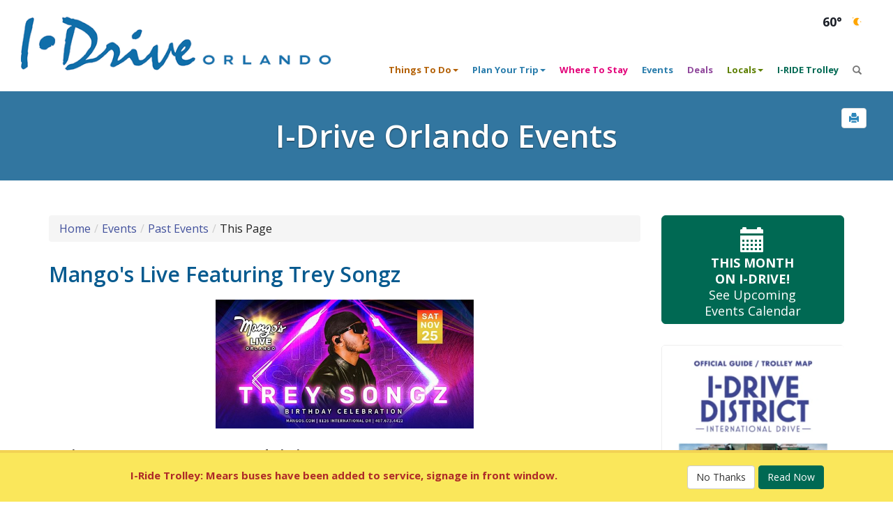

--- FILE ---
content_type: text/html; charset=utf-8
request_url: https://www.internationaldriveorlando.com/events/mangos-live-featuring-trey-songz.html
body_size: 6558
content:
<!DOCTYPE html>
<html lang="en">
<head id="Head1"><meta charset="utf-8" /><meta http-equiv="X-UA-Compatible" content="IE=edge" /><meta name="viewport" content="width=device-width, initial-scale=1, maximum-scale=5" /><link href="/style/css.ashx?url=/events/mangos-live-featuring-trey-songz.html&res=/style/bootstrap--new.css&ver=full" rel="stylesheet" type="text/css" /><link href="/style/grids.css" rel="stylesheet" type="text/css" /><link rel="preload" href="/fonts/glyphicons-halflings-regular.woff" as="font" type="font/woff2" crossorigin="" /><link rel="preload" href="/fonts/glyphicons-social-regular.woff2" as="font" type="font/woff2" crossorigin="" /><link rel="preload" href="/style/glyphicons-social.css" type="text/css" media="print" data-load="nonblocking" /><link rel="apple-touch-icon" sizes="180x180" href="/apple-touch-icon.png" /><link rel="icon" type="image/png" sizes="32x32" href="/favicon-32x32.png" /><link rel="icon" type="image/png" sizes="16x16" href="/favicon-16x16.png" /><link rel="manifest" href="/site.webmanifest" /><link rel="mask-icon" href="/safari-pinned-tab.svg" color="#2b2c42" /><meta name="msapplication-TileColor" content="#ffffff" /><meta name="theme-color" content="#ffffff" /><link rel="canonical" href="https://www.internationaldriveorlando.com/events/mangos-live-featuring-trey-songz.html" />
<link rel="preconnect" href="https://fonts.googleapis.com" /><link rel="preconnect" href="https://fonts.gstatic.com" crossorigin="" /><link href="https://fonts.googleapis.com/css2?family=Open+Sans:wght@300;400;600;700&amp;display=swap" rel="stylesheet" />
<script async src="https://www.googletagmanager.com/gtag/js?id=G-DT02JVVSVD"></script>
<script>
		window.dataLayer = window.dataLayer || [];
		function gtag() { dataLayer.push(arguments); }
		gtag('js', new Date());
		gtag('config', 'G-DT02JVVSVD');
</script>
<title>Orlando Event: Mango's Live Featuring Trey Songz</title>
<meta name="description" content="Mango&#39;s Live Featuring Trey Songz is happening on I-Drive! Check our Events calendar for the latest activities going on at International Drive and Orlando!" /><link rel="canonical" href="https://www.internationaldriveorlando.com/events/mangos-live-featuring-trey-songz.html" />
</head>
<body data-checksum="-1298463956" class="pageBackground secondary">
<a class="skip-to-main" href="#site-main">Skip to content</a> 
<form method="post" action="/events/mangos-live-featuring-trey-songz.html" id="aspNetForm">
<div class="aspNetHidden">
</div>
<!--ZOOMSTOP-->
<div class="hidden-print">
<a href="#" id="printButton" role="button" aria-label="print page" rel="nofollow" onclick="window.print();return false"><span class="glyphicon glyphicon-print" aria-hidden="true"></span></a>
<nav class="navbar navbar-default navbar-fixed-top main hidden-print" role="navigation">
<div class="container-fluidish-header">
<div class="row">
<div class="col-xs-7 col-sm-4 col-md-4 col-lg-6">
<a href="/" class="visible-lg"><img data-original="/images/idrive-orlando-logo.webp" width="500" height="86" class="logo img-responsive center-to-left-md invisible" border="0" alt="International Drive Orlando" onerror="this.onerror=null; this.src='/images/idrive-orlando-logo.gif'" /></a>
<a href="/" class="hidden-lg"><img data-original="/images/idrive-orlando.webp" width="253" height="98" class="logo img-responsive invisible" border="0" alt="International Drive Orlando" onerror="this.onerror=null; this.src='/images/idrive-orlando.png'"/></a>
</div>
<div class="col-xs-5 col-sm-3 col-md-1 center-to-right-sm">
<div style="margin-top: 0px;">
<button type="button" aria-label="Main Navigation" class="navbar-toggle" data-toggle="collapse" data-target=".navbar-collapse">
<div style="display: block;">
<span class="icon-bar"></span>
<span class="icon-bar"></span>
<span class="icon-bar"></span>
</div>
</button>
</div>
<div class="center-to-right-right-sm weather">
<a href="https://www.accuweather.com/en/us/orlando/32801/weather-forecast/328169" target="_blank" aria-label="Orlando Weather (opens in a new tab)"><div class="elfsight-app-b4fff0bb-366f-4cb0-ad97-283080f44dcf"></div></a>
</div>
</div>
<div class="col-xs-5 col-sm-8 col-md-7 col-lg-5 center-to-right-right-sm">
<div class="row hidden-print">
<div class="translate-widget"><span id="google_translate_element"></span></div>
</div>
</div> 
</div> 
<div class="navbar-header" style="margin-left: 15px;">
<span id="search-brand" class="navbar-brand hidden-lg hidden-md">
<div id="search" role="search" aria-label="Search Tool for Mobile">
<div class="input-group">
<input id="zoom-query-navbar" type="text" name="zoom_query" class="form-control zoom-query" onkeypress="submitEnterKey(event);" placeholder="Search" aria-label="Search">
<span class="input-group-btn">
<button class="btn btn-primary" aria-label="Search Button" role="button" type="button" onclick="search(cleanSearchQuery(document.getElementById('zoom-query-navbar').value));"><span class="glyphicon glyphicon-search"></span></button>
</span>
</div>
</div>
</span>
</div>
<div class="navbar-collapse collapse">
<ul class="nav navbar-nav navbar-right">
<li class="dropdown">
<a href="#" class="nav-things-to-do" role="button" aria-expanded="false" data-toggle="dropdown" aria-haspopup="true">Things To Do<span class="caret"></span></a>
<ul class="dropdown-menu" role="menu">
<li><a href="/things-to-do/">Things To Do</a></li>
<li class="divider"></li>
<li><a href="/things-to-do/orlando-attractions/">Attractions</a></li>
<li><a href="/things-to-do/orlando-shopping/">Shopping</a></li>
<li><a href="/things-to-do/orlando-dining/">Dining</a></li>
<li><a href="/things-to-do/orlando-dinner-shows/">Dinner Shows</a></li>
<li><a href="/things-to-do/orlando-nightlife/">Nightlife</a></li>
<li><a href="/things-to-do/orlando-recreation/">Recreation</a></li>
<li><a href="/visitor-information/orlando-spas/">Spas</a></li>
</ul>
</li>
<li class="dropdown">
<a href="#" class="nav-visitor-information" role="button" aria-expanded="false" data-toggle="dropdown" aria-haspopup="true">Plan Your Trip<span class="caret"></span></a>
<ul class="dropdown-menu" role="menu">
<li><a href="/visitor-information/">Plan Your Trip</a></li>
<li class="divider"></li>
<li><a href="/visitor-information/orlando-car-rental/">Car Rental</a></li>
<li><a href="/events/">Upcoming Events</a></li>
<li><a href="/visitor-information/image-gallery/">Image Gallery</a></li>
<li><a href="/visitor-information/instagram-tour/">Instagram Tour</a></li>
<li><a href="/visitor-information/videos-around-orlando/">Videos</a></li>
<li><a href="/visitor-information/international-visitors/">International Visitors</a></li>
<li><a href="/visitor-information/orlando-maps/">Maps of the Area</a></li>
<li><a href="/visitor-information/mature-travel/">Mature Travel</a></li>
<li><a href="/articles/">Media</a></li>
<li><a href="/things-to-do/orlando-shopping/visit-orlando-official-visitor-services.html">Official Visitor Services</a></li>
<li><a href="/visitor-information/orange-county-convention-center/">Orange County Convention Center</a></li>
<li><a href="/visitor-information/rosen-college/">Rosen College of Hospitality</a></li>
<li><a href="/visitor-information/safety-tips/">Visitor Safety Tips</a></li>
<li><a href="/visitor-information/orlando-weddings/">Weddings</a></li>
<li><a href="/i-drive-orlando-updates/">I-Drive Orlando Updates</a></li>
<li><a href="/visitor-information/explore-the-area/">Beyond I-Drive Orlando</a></li>
<li><a href="/blog/">Blogs</a></li>
</ul>
</li>
<li><a href="/where-to-stay/" class="nav-where-to-stay">Where To Stay</a></li>
<li><a href="/events/" class="nav-visitor-information">Events</a></li>
<li><a href="/hot-deals-orlando/" class="nav-hot-deals-orlando">Deals</a></li>
<li class="dropdown">
<a href="#" class="nav-locals" role="button" aria-expanded="false" data-toggle="dropdown" aria-haspopup="true">Locals<span class="caret"></span></a>
<ul class="dropdown-menu" role="menu">
<li><a href="/locals/">Locals</a></li>
<li class="divider"></li>
<li><a href="/apartments/">Live</a></li>
<li><a href="/employment-opportunities/">Work</a></li>
<li><a href="/events/">Play</a></li>
</ul>
</li>
<li><a href="/iride-trolley/" class="nav-iride-trolley">I-RIDE Trolley</a></li>
<li class="visible-xs visible-sm"><a href="/events/">Events Calendar</a></li>
<li class="hidden-xs hidden-sm" aria-label="Search Tool for Desktop"><a href="#" type="button" role="button" id="popSearch" aria-label="Open Search Tool" style="padding-top: 11px;" data-toggle="popover"><span class="glyphicon glyphicon-search"></span></a></li>
</ul>
</div>
<span id="search-alone" class="hidden-lg hidden-md"></span>
</div>
</nav></div>
<!--ZOOMRESTART-->
<div class="page-title" id="site-main">
<div class="page-header-blue h1">I-Drive Orlando Events</div>
</div>
<div class="container-fluidish">
<div class="row">
<div class="col-md-9 main-content">
<ol class="breadcrumb"><li><a href="/">Home</a></li><li><a href="/events/">Events</a></li><li><a href="/events/archive-list.aspx">Past Events</a></li><li>This Page</li>&nbsp;</ol>
<h1 class='h2'>Mango's Live Featuring Trey Songz</h1>
<img style="padding-bottom: 15px; max-height:200px" class="img-responsive" src="/images/events/trey-songz-mango-live.jpg" alt="Mango's Live Featuring Trey Songz" />
<div class="row">
<div class="col-md-4">
<dl>
<dt>Business</dt>
<dd>
<span id="MainBody_lblBusiness">Mango's Tropical Cafe Orlando</span></dd>
<dt>Address</dt>
<dd>
<span id="MainBody_lblAddress">8126 International Dr<br>Orlando, FL&nbsp;&nbsp;32819</span></dd>
<dt>Phone</dt>
<dd>
<span id="MainBody_lblPhone">(407) 673-4422</span></dd>
<dt>Date</dt>
<dd>
<span id="MainBody_lblDate">11/25/2023-11/26/2023</span></dd>
<dt>Time</dt>
<dd>
<span id="MainBody_lblTime">10pm- 2am</span></dd>
</dl>
</div>
<div class="col-md-8">
<dl>
<dt>Admission</dt>
<dd>
<span id="MainBody_lblAdmissionPrice">Tickets Starting at $40 <br> 21 & Over</span></dd>
<dt>Link</dt>
<dd>
<span id="MainBody_lblURL"><a target="_blank" rel="nofollow" href="https://www.eventbrite.com/e/mangos-live-featuring-trey-songz-tickets-739882236687">Details</a></span></dd>
<dt>Trolley Stop</dt>
<dd>
<img src='/images/trolley-stops/11-south.gif'></dd>
<dt></dt>
<dd>
<a id="MainBody_HyperLink3" href="/pdf/service.pdf" target="_blank"><strong>Trolley Map</strong></a></dd>
</dl>
</div>
</div>
<span id="MainBody_lblDescription"><div>Join us for the Birthday Celebration of Trey Songz at Mango's LIVE!
Join us for the electric Birthday Celebration of Trey Songz and experience our state-of-the-art venue while you party the night away! In the heart of Orlando, join us to dance, sing along, and experience the magic.
</div><div>&nbsp;</div><div>ENTRY:
All guests must be 21+ with a valid photo ID. Doors open at 10pm.
</div><div>&nbsp;</div></span>
<script type="application/ld+json"> {  "@context": "http://www.schema.org",  "@type": "Event",  "name": "Mango's Live Featuring Trey Songz",  "url": "https://www.internationaldriveorlando.com/events/mangos-live-featuring-trey-songz.html",  "description": "Join us for the Birthday Celebration of Trey Songz at Mango's LIVE!
Join us for the electric Birthday Celebration of Trey Songz and experience our state-of-the-art venue while you party the night away! In the heart of Orlando, join us to dance, sing along, and experience the magic.
&nbsp;ENTRY:
All guests must be 21+ with a valid photo ID. Doors open at 10pm.
&nbsp;",  "startDate": "2023-11-25",  "endDate": "2023-11-26",  "image": "https://www.internationaldriveorlando.com/images/events/trey-songz-mango-live.jpg",  "location": {    "@type": "Place",    "name": "Mango's Tropical Cafe Orlando",    "address": {      "@type": "PostalAddress",      "streetAddress": "8126 International Dr",      "addressLocality": "Orlando",      "addressRegion": "FL",      "postalCode": "32819",      "addressCountry": "USA"    }  }} </script>
</div>
<div class="col-md-3 hidden-print secondary-right-side">
<!--ZOOMSTOP-->
<!--ZOOMRESTART-->
<div style="margin-bottom: 30px;">
<a href="/events/" class="btn btn btn-success btn-lg btn-block">
<span class="glyphicon glyphicon-calendar" style="font-size: 36px; padding-top: 10px;" aria-hidden="true"></span>
<div><strong>THIS MONTH<br class="visible-xlg" /> ON I-DRIVE!</strong></div>
                         See Upcoming<br class="visible-xlg" /><br class="visible-md" /> Events Calendar<br />
</a>
</div>
<div id="divDefault">
<a href="/contact-us/" rel="noopener noreferrer">
<video autoplay muted loop playsinline disablePictureInPicture loading="lazy" class="ovg-vertical">
<source src="/images/ovg-vertical.mp4?v=041625" type="video/mp4">
                        Your browser does not support the video tag.
</video>
</a>
</div>
<!--ZOOMRESTART-->
</div>
</div>
</div>                    
<!--ZOOMSTOP-->
<span class="hidden-print">
<footer>
<div class="footer-bar"></div>
<div class="footer">
<div class="row hidden-print">
<div class="col-sm-4">
<div><a href="https://www.idrivedistrict.com/" target="_blank" title="International Drive Business Improvement District"><img data-original="/images/logo-IDD-footer.webp" width="200" height="127" class="footer-logo img-thumbnail" alt="International Drive Orlando" onerror="this.onerror=null; this.src='/images/logo-IDD-footer.gif'" /></a></div>
<p><strong> International Drive Orlando /<br />
            I-Drive Business Improvement District</strong><br />
            7081 Grand National Drive, Suite 105<br />
            Orlando, Florida 32819
<br /><br />
<a href="tel:+1-407-248-9590" rel="nofollow" onclick="recordOutboundLink('Phone Number Tracking', 'Click To Call Footer', '407-248-9590');return true;">407-248-9590</a><br />
            407-248-9594 Fax<br />
<SCRIPT LANGUAGE="JavaScript" TYPE="text/javascript">
</SCRIPT></p>
</div>
<div class="col-sm-4">
<div class="row">
<div class="col-sm-6">
<ul class="list-unstyled tier1">
<li><a href="/50-ways-to-have-fun/">50 Ways To Have Fun</a></li>
<li><a href="/things-to-do/">Things To Do</a></li>
<li><a href="/visitor-information/">Plan Your Trip</a></li>
<li><a href="/where-to-stay/">Where To Stay</a></li>
<li><a href="/events/">Events</a></li>
<li><a href="/iride-trolley/">I-RIDE Trolley</a></li>
<li><a href="/hot-deals-orlando/">Deals</a></li>
<li><a href="/locals/">Locals</a></li>
</ul>
</div>
<div class="col-sm-6">
<ul class="list-unstyled tier2">
<li><a href="/i-drive-orlando-updates/">I-Drive Orlando Updates</a></li>
<li><a href="/advertising/">Advertising</a></li>
<li><a href="/articles/">Media</a></li>
<li><a href="/blog/">Blog</a></li>
<li><a href="/about-us/">About Us</a></li>
</ul>
</div>
</div>
</div>
<div class="col-sm-4">
<div class="h4">Socialize With Us</div>
<ul class="list-inline social-icons">
<li><a href="https://www.instagram.com/idrivedistrict/" role="button" aria-label="Visit International Orlando on instagram" title="Instagram" target="_blank"><span class="social social-instagram x2"></span></a></li>
<li><a href="https://www.facebook.com/idriveorlando" role="button" aria-label="Visit International Orlando on facebook" title="Facebook" target="_blank"><span class="social social-facebook x2"></span></a></li>
<li><a href="https://www.youtube.com/user/IntDriveResortArea#p/u/0/bOVT4PCS2h4" role="button" aria-label="Visit International Orlando on youtube" title="YouTube" target="_blank"><span class="social social-youtube x2"></span></a></li>
<li><a href="/rss/" aria-label="rss feed" title="RSS Feed"><span class="social social-rss x2"></span></a>
</ul>
</div>
</div>
</div>
<div class="footer-bottom small">
<ul class="list-inline">
<li>2026 International Drive Business Improvement District. All Rights Reserved.</li>
<li><a href="/contact-us/">contact</a></li>
<li><a href="/terms-and-conditions/">terms & conditions</a></li>
<li><a href="/sitemap.aspx">site map</a></li>
</ul>
</div>
<div>
</footer>
<div id="announcementNotice" class="panel-wrapper">
<div class="container" style="padding: 10px;">
<div class="row">
<div id="divAnnouncement" class="col-sm-8 col-md-9">
<div class="text-center" style="color: #ae2a28">
<strong>I-Ride Trolley:</strong> Mears buses have been added to service, signage in front window.
</div>
</div>
<div class="col-sm-4 col-md-3 text-center" style="padding:8px">
<button id="btnDismiss" type="button" class="btn btn-default">No Thanks</button>
<button id="btnPrivacy" type="button" class="btn btn-success hidden">Read Now</button>
<a href="/iride-trolley/" class="btn btn-success">Read Now</a>
</div>
</div>
</div>
</div>
<div class="modal fade" id="announcementModal" tabindex="-1" role="dialog" aria-labelledby="announcementLabel" aria-describedby="announcementModalDescription" aria-hidden="true" aria-modal="true">
<div class="modal-dialog" role="document">
<div class="modal-content">
<div class="modal-header non-printable">
<button type="button" class="close" data-dismiss="modal" aria-label="Close">
<span aria-hidden="true">&times;</span></button>
<h4 class="modal-title" id="announcementLabel">Important</h4>
</div>
<div class="modal-body" id="announcementModalDescription">
<iframe id="announcementIframe" height="0" width="100%" src="" frameborder="0" title="Announcement Content"></iframe>
</div>
<div class="modal-footer non-printable">
<button type="button" class="btn btn-default" data-dismiss="modal" aria-label="Close announcement modal">Close</button>
</div>
</div>
</div>
</div>
</div>
</span>
<script src="https://ajax.googleapis.com/ajax/libs/jquery/3.6.3/jquery.min.js"></script>
<script type="text/javascript" src="/javascript/bootstrap.min.js"></script>
<script type="text/javascript" src="/javascript/jquery.lazyload.min.js"></script>
<script type="text/javascript" src="/javascript/ekko-lightbox.min.js"></script>
<script type="text/javascript" src="/javascript/bootstrap-datepicker.js"></script>
<script type="text/javascript" src="/javascript/jquery.waitforimages.min.js"></script>
<script type="text/javascript" src="/javascript/jquery.smt.js"></script>
<!--ZOOMRESTART-->
<input type="hidden" name="__VIEWSTATE_KEY" id="__VIEWSTATE_KEY" value="VIEWSTATE_3.145.182.172_639048194750530305" />
<input type="hidden" name="__VIEWSTATE" id="__VIEWSTATE" value="" />
</form>
</body>
</html>

--- FILE ---
content_type: text/css; charset=utf-8
request_url: https://www.internationaldriveorlando.com/style/css.ashx?url=/events/mangos-live-featuring-trey-songz.html&res=/style/bootstrap--new.css&ver=full
body_size: 20746
content:
/* DB Cache */
/* Original:228695, Used:88804, Minified 88804 */
html{font-family:"Open Sans",sans-serif}
body{margin:0}
article,aside,details,figcaption,figure,footer,header,hgroup,main,nav,section,summary{display:block}
audio,canvas,progress,video{display:inline-block;vertical-align:baseline}
a{background:rgba(0,0,0,0)}
a:active,a:hover{outline:0}
abbr[title]{border-bottom:1px dotted}
b,strong{font-weight:bold}
h1{font-size:2em}
img{border:0}
button,input,optgroup,select,textarea{color:inherit;margin:0}
button{overflow:visible}
button,select{text-transform:none}
button,html input[type="button"],input[type="reset"],input[type="submit"]{cursor:pointer}
button[disabled],html input[disabled]{cursor:default}
input{line-height:normal}
input[type="checkbox"],input[type="radio"]{box-sizing:border-box;padding:0}
input[type="search"]{box-sizing:content-box}
@media print{*{text-shadow:none !important;color:rgba(0,0,0,1) !important;background:rgba(0,0,0,0) !important;box-shadow:none !important}a,a:visited{text-decoration:underline}a[href]:after{content:" (" attr(href) ")"}abbr[title]:after{content:" (" attr(title) ")"}a[href^="javascript:"]:after,a[href^="#"]:after{content:""}tr,img{page-break-inside:avoid}img{max-width:100% !important}p,h2,h3{orphans:3;widows:3}.navbar{display:none}.btn>.caret,.dropup>.btn>.caret{border-top-color:rgba(0,0,0,1) !important}}
.glyphicon{position:relative;top:1px;display:inline-block;font-family:"Glyphicons Halflings";font-style:normal;font-weight:normal;line-height:1}
.glyphicon-search:before{content:"\e003"}
.glyphicon-volume-up:before{content:"\e038"}
.glyphicon-print:before{content:"\e045"}
.glyphicon-camera:before{content:"\e046"}
.glyphicon-facetime-video:before{content:"\e059"}
.glyphicon-stop:before{content:"\e074"}
.glyphicon-arrow-up:before{content:"\e093"}
.glyphicon-calendar:before{content:"\e109"}
.glyphicon-chevron-up:before{content:"\e113"}
.glyphicon-hdd:before{content:"\e121"}
.glyphicon-thumbs-up:before{content:"\e125"}
.glyphicon-hand-up:before{content:"\e129"}
.glyphicon-circle-arrow-up:before{content:"\e133"}
.glyphicon-paperclip:before{content:"\e142"}
.glyphicon-link:before{content:"\e144"}
.glyphicon-gbp:before{content:"\e149"}
.glyphicon-collapse-up:before{content:"\e160"}
.glyphicon-sd-video:before{content:"\e186"}
.glyphicon-hd-video:before{content:"\e187"}
*{box-sizing:border-box}
*:before,*:after{box-sizing:border-box}
html{font-size:10px}
body{font-family:"Open Sans",sans-serif;font-size:14px;line-height:1.42857143;color:rgba(34,34,34,1);background-color:rgba(255,255,255,1)}
input,button,select,textarea{font-family:inherit;font-size:inherit;line-height:inherit}
a{color:rgba(66,81,156,1);text-decoration:none}
a:hover,a:focus{color:rgba(51,68,221,1);text-decoration:none}
a:focus{outline:1px dotted}
img{vertical-align:middle}
.img-responsive,.thumbnail>img,.thumbnail a>img,.carousel-inner>.item>img,.carousel-inner>.item>a>img{display:block;max-width:100%;height:auto}
.img-thumbnail{padding:4px;line-height:1.42857143;background-color:rgba(255,255,255,1);border:1px solid rgba(221,221,221,1);border-radius:4px;transition:all 0.2s ease-in-out;display:inline-block;max-width:100%;height:auto}
h1,h2,h3,h4,h5,h6,.h1,.h2,.h3,.h4,.h5,.h6{font-family:inherit;font-weight:600;line-height:1.1;color:inherit}
h1 small,h2 small,h3 small,h4 small,h5 small,h6 small,.h1 small,.h2 small,.h3 small,.h4 small,.h5 small,.h6 small,h1 .small,h2 .small,h3 .small,h4 .small,h5 .small,h6 .small,.h1 .small,.h2 .small,.h3 .small,.h4 .small,.h5 .small,.h6 .small{font-weight:normal;line-height:1;color:rgba(85,85,85,1)}
h1,.h1,h2,.h2,h3,.h3{margin-top:30px;margin-bottom:20px}
h1 small,.h1 small,h2 small,.h2 small,h3 small,.h3 small,h1 .small,.h1 .small,h2 .small,.h2 .small,h3 .small,.h3 .small{font-size:65%}
h4,.h4,h5,.h5,h6,.h6{margin-top:10px;margin-bottom:10px}
h4 small,.h4 small,h5 small,.h5 small,h6 small,.h6 small,h4 .small,.h4 .small,h5 .small,.h5 .small,h6 .small,.h6 .small{font-size:75%}
h1,.h1{font-size:32px}
h2,.h2{font-size:30px}
h4,.h4{font-size:18px}
p{margin:0 0 10px}
small,.small{font-size:85%}
.text-center{text-align:center}
a.text-primary:hover{color:rgba(48,113,169,1)}
a.text-success:hover{color:rgba(43,84,44,1)}
a.text-info:hover{color:rgba(36,82,105,1)}
a.text-warning:hover{color:rgba(102,81,44,1)}
a.text-danger:hover{color:rgba(132,53,52,1)}
a.bg-primary:hover{background-color:rgba(48,113,169,1)}
a.bg-success:hover{background-color:rgba(193,226,179,1)}
a.bg-info:hover{background-color:rgba(175,217,238,1)}
a.bg-warning:hover{background-color:rgba(247,236,181,1)}
a.bg-danger:hover{background-color:rgba(228,185,185,1)}
h1.page-header{font-weight:500}
ul,ol{margin-top:0;margin-bottom:10px}
ul ul,ol ul,ul ol,ol ol{margin-bottom:0}
.list-unstyled{padding-left:0;list-style:none}
.list-inline{padding-left:0;list-style:none;margin-left:-5px}
.list-inline>li{display:inline-block;padding-left:5px;padding-right:5px}
dl{margin-top:0;margin-bottom:20px}
dt,dd{line-height:1.42857143;margin-bottom:4px}
dt{font-weight:bold}
dd{margin-left:0}
abbr[title],abbr[data-original-title]{cursor:help;border-bottom:1px dotted rgba(119,119,119,1)}
blockquote p:last-child,blockquote ul:last-child,blockquote ol:last-child{margin-bottom:0}
blockquote footer:before,blockquote small:before,blockquote .small:before{content:"\2014"}
.blockquote-reverse footer:before,blockquote.pull-right footer:before,.blockquote-reverse small:before,blockquote.pull-right small:before,.blockquote-reverse .small:before,blockquote.pull-right .small:before{content:""}
.blockquote-reverse footer:after,blockquote.pull-right footer:after,.blockquote-reverse small:after,blockquote.pull-right small:after,.blockquote-reverse .small:after,blockquote.pull-right .small:after{content:"\00a0"}
.container{margin-right:auto;margin-left:auto;padding-left:15px;padding-right:15px}
@media (min-width:768px){.container{width:750px}}
@media (min-width:992px){.container{width:970px}}
@media (min-width:1200px){.container{width:1170px}}
.row{margin-left:-15px;margin-right:-15px}
.col-xs-1,.col-sm-1,.col-md-1,.col-lg-1,.col-xs-2,.col-sm-2,.col-md-2,.col-lg-2,.col-xs-3,.col-sm-3,.col-md-3,.col-lg-3,.col-xs-4,.col-sm-4,.col-md-4,.col-lg-4,.col-xs-5,.col-sm-5,.col-md-5,.col-lg-5,.col-xs-6,.col-sm-6,.col-md-6,.col-lg-6,.col-xs-7,.col-sm-7,.col-md-7,.col-lg-7,.col-xs-8,.col-sm-8,.col-md-8,.col-lg-8,.col-xs-9,.col-sm-9,.col-md-9,.col-lg-9,.col-xs-10,.col-sm-10,.col-md-10,.col-lg-10,.col-xs-11,.col-sm-11,.col-md-11,.col-lg-11,.col-xs-12,.col-sm-12,.col-md-12,.col-lg-12{position:relative;min-height:1px;padding-left:15px;padding-right:15px}
.col-xs-1,.col-xs-2,.col-xs-3,.col-xs-4,.col-xs-5,.col-xs-6,.col-xs-7,.col-xs-8,.col-xs-9,.col-xs-10,.col-xs-11,.col-xs-12{float:left}
.col-xs-7{width:58.33333333%}
.col-xs-5{width:41.66666667%}
@media (min-width:768px){.col-sm-1,.col-sm-2,.col-sm-3,.col-sm-4,.col-sm-5,.col-sm-6,.col-sm-7,.col-sm-8,.col-sm-9,.col-sm-10,.col-sm-11,.col-sm-12{float:left}.col-sm-8{width:66.66666667%}.col-sm-6{width:50%}.col-sm-4{width:33.33333333%}.col-sm-3{width:25%}}
@media (min-width:992px){.col-md-1,.col-md-2,.col-md-3,.col-md-4,.col-md-5,.col-md-6,.col-md-7,.col-md-8,.col-md-9,.col-md-10,.col-md-11,.col-md-12{float:left}.col-md-9{width:75%}.col-md-8{width:66.66666667%}.col-md-7{width:58.33333333%}.col-md-4{width:33.33333333%}.col-md-3{width:25%}.col-md-1{width:8.33333333%}}
@media (min-width:1200px){.col-lg-1,.col-lg-2,.col-lg-3,.col-lg-4,.col-lg-5,.col-lg-6,.col-lg-7,.col-lg-8,.col-lg-9,.col-lg-10,.col-lg-11,.col-lg-12{float:left}.col-lg-6{width:50%}.col-lg-5{width:41.66666667%}}
.table>thead>tr>th,.table>tbody>tr>th,.table>tfoot>tr>th,.table>thead>tr>td,.table>tbody>tr>td,.table>tfoot>tr>td{padding:8px;line-height:1.42857143;vertical-align:top;border-top:1px solid rgba(221,221,221,1)}
.table>thead>tr>th{vertical-align:bottom;border-bottom:2px solid rgba(221,221,221,1)}
.table>caption+thead>tr:first-child>th,.table>colgroup+thead>tr:first-child>th,.table>thead:first-child>tr:first-child>th,.table>caption+thead>tr:first-child>td,.table>colgroup+thead>tr:first-child>td,.table>thead:first-child>tr:first-child>td{border-top:0}
.table>tbody+tbody{border-top:2px solid rgba(221,221,221,1)}
.table-condensed>thead>tr>th,.table-condensed>tbody>tr>th,.table-condensed>tfoot>tr>th,.table-condensed>thead>tr>td,.table-condensed>tbody>tr>td,.table-condensed>tfoot>tr>td{padding:5px}
.table-bordered>thead>tr>th,.table-bordered>tbody>tr>th,.table-bordered>tfoot>tr>th,.table-bordered>thead>tr>td,.table-bordered>tbody>tr>td,.table-bordered>tfoot>tr>td{border:1px solid rgba(221,221,221,1)}
.table-bordered>thead>tr>th,.table-bordered>thead>tr>td{border-bottom-width:2px}
.table-striped>tbody>tr:nth-child(2n+1)>td,.table-striped>tbody>tr:nth-child(2n+1)>th{background-color:rgba(249,249,249,1)}
.table-hover>tbody>tr:hover>td,.table-hover>tbody>tr:hover>th{background-color:rgba(245,245,245,1)}
table col[class*="col-"]{position:static;float:none;display:table-column}
table td[class*="col-"],table th[class*="col-"]{position:static;float:none;display:table-cell}
.table>thead>tr>td.active,.table>tbody>tr>td.active,.table>tfoot>tr>td.active,.table>thead>tr>th.active,.table>tbody>tr>th.active,.table>tfoot>tr>th.active,.table>thead>tr.active>td,.table>tbody>tr.active>td,.table>tfoot>tr.active>td,.table>thead>tr.active>th,.table>tbody>tr.active>th,.table>tfoot>tr.active>th{background-color:rgba(245,245,245,1)}
.table-hover>tbody>tr>td.active:hover,.table-hover>tbody>tr>th.active:hover,.table-hover>tbody>tr.active:hover>td,.table-hover>tbody>tr:hover>.active,.table-hover>tbody>tr.active:hover>th{background-color:rgba(232,232,232,1)}
.table>thead>tr>td.success,.table>tbody>tr>td.success,.table>tfoot>tr>td.success,.table>thead>tr>th.success,.table>tbody>tr>th.success,.table>tfoot>tr>th.success,.table>thead>tr.success>td,.table>tbody>tr.success>td,.table>tfoot>tr.success>td,.table>thead>tr.success>th,.table>tbody>tr.success>th,.table>tfoot>tr.success>th{background-color:rgba(223,240,216,1)}
.table-hover>tbody>tr>td.success:hover,.table-hover>tbody>tr>th.success:hover,.table-hover>tbody>tr.success:hover>td,.table-hover>tbody>tr:hover>.success,.table-hover>tbody>tr.success:hover>th{background-color:rgba(208,233,198,1)}
.table>thead>tr>td.info,.table>tbody>tr>td.info,.table>tfoot>tr>td.info,.table>thead>tr>th.info,.table>tbody>tr>th.info,.table>tfoot>tr>th.info,.table>thead>tr.info>td,.table>tbody>tr.info>td,.table>tfoot>tr.info>td,.table>thead>tr.info>th,.table>tbody>tr.info>th,.table>tfoot>tr.info>th{background-color:rgba(217,237,247,1)}
.table-hover>tbody>tr>td.info:hover,.table-hover>tbody>tr>th.info:hover,.table-hover>tbody>tr.info:hover>td,.table-hover>tbody>tr:hover>.info,.table-hover>tbody>tr.info:hover>th{background-color:rgba(196,227,243,1)}
.table>thead>tr>td.warning,.table>tbody>tr>td.warning,.table>tfoot>tr>td.warning,.table>thead>tr>th.warning,.table>tbody>tr>th.warning,.table>tfoot>tr>th.warning,.table>thead>tr.warning>td,.table>tbody>tr.warning>td,.table>tfoot>tr.warning>td,.table>thead>tr.warning>th,.table>tbody>tr.warning>th,.table>tfoot>tr.warning>th{background-color:rgba(252,248,227,1)}
.table-hover>tbody>tr>td.warning:hover,.table-hover>tbody>tr>th.warning:hover,.table-hover>tbody>tr.warning:hover>td,.table-hover>tbody>tr:hover>.warning,.table-hover>tbody>tr.warning:hover>th{background-color:rgba(250,242,204,1)}
.table>thead>tr>td.danger,.table>tbody>tr>td.danger,.table>tfoot>tr>td.danger,.table>thead>tr>th.danger,.table>tbody>tr>th.danger,.table>tfoot>tr>th.danger,.table>thead>tr.danger>td,.table>tbody>tr.danger>td,.table>tfoot>tr.danger>td,.table>thead>tr.danger>th,.table>tbody>tr.danger>th,.table>tfoot>tr.danger>th{background-color:rgba(242,222,222,1)}
.table-hover>tbody>tr>td.danger:hover,.table-hover>tbody>tr>th.danger:hover,.table-hover>tbody>tr.danger:hover>td,.table-hover>tbody>tr:hover>.danger,.table-hover>tbody>tr.danger:hover>th{background-color:rgba(235,204,204,1)}
@media screen and (max-width:767px){.table-responsive>.table>thead>tr>th,.table-responsive>.table>tbody>tr>th,.table-responsive>.table>tfoot>tr>th,.table-responsive>.table>thead>tr>td,.table-responsive>.table>tbody>tr>td,.table-responsive>.table>tfoot>tr>td{white-space:nowrap}.table-responsive>.table-bordered>thead>tr>th:first-child,.table-responsive>.table-bordered>tbody>tr>th:first-child,.table-responsive>.table-bordered>tfoot>tr>th:first-child,.table-responsive>.table-bordered>thead>tr>td:first-child,.table-responsive>.table-bordered>tbody>tr>td:first-child,.table-responsive>.table-bordered>tfoot>tr>td:first-child{border-left:0}.table-responsive>.table-bordered>thead>tr>th:last-child,.table-responsive>.table-bordered>tbody>tr>th:last-child,.table-responsive>.table-bordered>tfoot>tr>th:last-child,.table-responsive>.table-bordered>thead>tr>td:last-child,.table-responsive>.table-bordered>tbody>tr>td:last-child,.table-responsive>.table-bordered>tfoot>tr>td:last-child{border-right:0}.table-responsive>.table-bordered>tbody>tr:last-child>th,.table-responsive>.table-bordered>tfoot>tr:last-child>th,.table-responsive>.table-bordered>tbody>tr:last-child>td,.table-responsive>.table-bordered>tfoot>tr:last-child>td{border-bottom:0}}
input[type="search"]{box-sizing:border-box}
input[type="radio"],input[type="checkbox"]{margin-top:;margin-right:0;margin-bottom:0;margin-left:0;line-height:normal}
input[type="file"]{display:block}
input[type="range"]{display:block;width:100%}
input[type="file"]:focus,input[type="radio"]:focus,input[type="checkbox"]:focus{outline:1px dotted}
.form-control{display:block;width:100%;height:34px;padding:6px 12px;font-size:14px;line-height:1.42857143;color:rgba(85,85,85,1);background-color:rgba(255,255,255,1);background-image:none;border:1px solid rgba(204,204,204,1);border-radius:4px;box-shadow:inset 0 1px 1px rgba(0,0,0,0.07);transition:border-color 0.15s ease-in-out,box-shadow 0.15s ease-in-out}
.form-control:focus{border-color:rgba(102,175,233,1);outline:0;box-shadow:inset 0 1px 1px rgba(0,0,0,0.07),0 0 8px rgba(102,175,233,0.6)}
.form-control[disabled],.form-control[readonly],fieldset[disabled] .form-control{cursor:not-allowed;background-color:rgba(238,238,238,1);opacity:1}
textarea.form-control{height:auto}
input[type="search"]{}
input[type="date"],input[type="time"],input[type="datetime-local"],input[type="month"]{line-height:}
input[type="date"].input-sm,input[type="time"].input-sm,input[type="datetime-local"].input-sm,input[type="month"].input-sm{line-height:30px}
input[type="date"].input-lg,input[type="time"].input-lg,input[type="datetime-local"].input-lg,input[type="month"].input-lg{line-height:46px}
.radio input[type="radio"],.radio-inline input[type="radio"],.checkbox input[type="checkbox"],.checkbox-inline input[type="checkbox"]{position:absolute;margin-left:-20px}
input[type="radio"][disabled],input[type="checkbox"][disabled],input[type="radio"].disabled,input[type="checkbox"].disabled,fieldset[disabled] input[type="radio"],fieldset[disabled] input[type="checkbox"]{cursor:not-allowed}
.radio-inline.disabled,.checkbox-inline.disabled,fieldset[disabled] .radio-inline,fieldset[disabled] .checkbox-inline{cursor:not-allowed}
.radio.disabled label,.checkbox.disabled label,fieldset[disabled] .radio label,fieldset[disabled] .checkbox label{cursor:not-allowed}
textarea.input-sm,select[multiple].input-sm{height:auto}
textarea.input-lg,select[multiple].input-lg{height:auto}
.has-success .form-control:focus{border-color:rgba(43,84,44,1);box-shadow:inset 0 1px 1px rgba(0,0,0,0.07),0 0 6px rgba(103,177,104,1)}
.has-warning .form-control:focus{border-color:rgba(102,81,44,1);box-shadow:inset 0 1px 1px rgba(0,0,0,0.07),0 0 6px rgba(192,161,107,1)}
.has-error .form-control:focus{border-color:rgba(132,53,52,1);box-shadow:inset 0 1px 1px rgba(0,0,0,0.07),0 0 6px rgba(206,132,131,1)}
@media (min-width:768px){.form-inline .input-group .input-group-addon,.form-inline .input-group .input-group-btn,.form-inline .input-group .form-control{width:auto}.form-inline .input-group>.form-control{width:100%}.form-inline .radio input[type="radio"],.form-inline .checkbox input[type="checkbox"]{position:relative;margin-left:0}}
.btn{display:inline-block;margin-bottom:0;font-weight:normal;text-align:center;vertical-align:middle;cursor:pointer;background-image:none;border:1px solid rgba(0,0,0,0);white-space:nowrap;padding:6px 12px;font-size:14px;line-height:1.42857143;border-radius:4px}
.btn:focus,.btn:active:focus,.btn.active:focus{outline:1px dotted}
.btn:hover,.btn:focus{color:rgba(51,51,51,1);text-decoration:none}
.btn:active,.btn.active{outline:0;background-image:none;box-shadow:inset 0 3px 5px rgba(0,0,0,0.13)}
.btn.disabled,.btn[disabled],fieldset[disabled] .btn{cursor:not-allowed;pointer-events:none;opacity:0.65;box-shadow:none}
.btn-default{color:rgba(51,51,51,1);background-color:rgba(255,255,255,1);border-color:rgba(204,204,204,1)}
.btn-default:hover,.btn-default:focus,.btn-default:active,.btn-default.active,.open>.dropdown-toggle.btn-default{color:rgba(51,51,51,1);background-color:rgba(230,230,230,1);border-color:rgba(173,173,173,1)}
.btn-default:active,.btn-default.active,.open>.dropdown-toggle.btn-default{background-image:none}
.btn-default.disabled,.btn-default[disabled],fieldset[disabled] .btn-default,.btn-default.disabled:hover,.btn-default[disabled]:hover,fieldset[disabled] .btn-default:hover,.btn-default.disabled:focus,.btn-default[disabled]:focus,fieldset[disabled] .btn-default:focus,.btn-default.disabled:active,.btn-default[disabled]:active,fieldset[disabled] .btn-default:active,.btn-default.disabled.active,.btn-default[disabled].active,fieldset[disabled] .btn-default.active{background-color:rgba(255,255,255,1);border-color:rgba(204,204,204,1)}
.btn-default .badge{color:rgba(255,255,255,1);background-color:rgba(51,51,51,1)}
.btn-primary{color:rgba(255,255,255,1);background-color:rgba(6,90,143,1);border-color:rgba(15,105,161,1)}
.btn-primary:hover,.btn-primary:focus,.btn-primary:active,.btn-primary.active,.open>.dropdown-toggle.btn-primary{color:rgba(255,255,255,1);background-color:rgba(0,121,191,1);border-color:rgba(0,121,191,1)}
.btn-primary:active,.btn-primary.active,.open>.dropdown-toggle.btn-primary{background-image:none}
.btn-primary.disabled,.btn-primary[disabled],fieldset[disabled] .btn-primary,.btn-primary.disabled:hover,.btn-primary[disabled]:hover,fieldset[disabled] .btn-primary:hover,.btn-primary.disabled:focus,.btn-primary[disabled]:focus,fieldset[disabled] .btn-primary:focus,.btn-primary.disabled:active,.btn-primary[disabled]:active,fieldset[disabled] .btn-primary:active,.btn-primary.disabled.active,.btn-primary[disabled].active,fieldset[disabled] .btn-primary.active{background-color:rgba(66,139,202,1);border-color:rgba(53,126,189,1)}
.btn-primary .badge{color:rgba(66,139,202,1);background-color:rgba(255,255,255,1)}
.btn-success{color:rgba(255,255,255,1);background-color:rgba(0,105,83,1);border-color:rgba(0,105,83,1);padding:6px 12px !important}
.btn-success:hover,.btn-success:focus,.btn-success:active,.btn-success.active,.open>.dropdown-toggle.btn-success{color:rgba(255,255,255,1);background-color:rgba(0,134,83,1);border-color:rgba(0,134,83,1)}
.btn-success:active,.btn-success.active,.open>.dropdown-toggle.btn-success{background-image:none}
.btn-success.disabled,.btn-success[disabled],fieldset[disabled] .btn-success,.btn-success.disabled:hover,.btn-success[disabled]:hover,fieldset[disabled] .btn-success:hover,.btn-success.disabled:focus,.btn-success[disabled]:focus,fieldset[disabled] .btn-success:focus,.btn-success.disabled:active,.btn-success[disabled]:active,fieldset[disabled] .btn-success:active,.btn-success.disabled.active,.btn-success[disabled].active,fieldset[disabled] .btn-success.active{background-color:rgba(92,184,92,1);border-color:rgba(76,174,76,1)}
.btn-success .badge{color:rgba(92,184,92,1);background-color:rgba(255,255,255,1)}
.btn-info:hover,.btn-info:focus,.btn-info:active,.btn-info.active,.open>.dropdown-toggle.btn-info{color:rgba(255,255,255,1);background-color:rgba(49,176,213,1);border-color:rgba(38,154,188,1)}
.btn-info:active,.btn-info.active,.open>.dropdown-toggle.btn-info{background-image:none}
.btn-info.disabled,.btn-info[disabled],fieldset[disabled] .btn-info,.btn-info.disabled:hover,.btn-info[disabled]:hover,fieldset[disabled] .btn-info:hover,.btn-info.disabled:focus,.btn-info[disabled]:focus,fieldset[disabled] .btn-info:focus,.btn-info.disabled:active,.btn-info[disabled]:active,fieldset[disabled] .btn-info:active,.btn-info.disabled.active,.btn-info[disabled].active,fieldset[disabled] .btn-info.active{background-color:rgba(91,192,222,1);border-color:rgba(70,184,218,1)}
.btn-warning:hover,.btn-warning:focus,.btn-warning:active,.btn-warning.active,.open>.dropdown-toggle.btn-warning{color:rgba(255,255,255,1);background-color:rgba(237,125,45,1);border-color:rgba(238,162,54,1)}
.btn-warning:active,.btn-warning.active,.open>.dropdown-toggle.btn-warning{background-image:none}
.btn-warning.disabled,.btn-warning[disabled],fieldset[disabled] .btn-warning,.btn-warning.disabled:hover,.btn-warning[disabled]:hover,fieldset[disabled] .btn-warning:hover,.btn-warning.disabled:focus,.btn-warning[disabled]:focus,fieldset[disabled] .btn-warning:focus,.btn-warning.disabled:active,.btn-warning[disabled]:active,fieldset[disabled] .btn-warning:active,.btn-warning.disabled.active,.btn-warning[disabled].active,fieldset[disabled] .btn-warning.active{background-color:rgba(240,173,78,1);border-color:rgba(238,162,54,1)}
.btn-danger:hover,.btn-danger:focus,.btn-danger:active,.btn-danger.active,.open>.dropdown-toggle.btn-danger{color:rgba(255,255,255,1);background-color:rgba(201,48,44,1);border-color:rgba(172,41,37,1)}
.btn-danger:active,.btn-danger.active,.open>.dropdown-toggle.btn-danger{background-image:none}
.btn-danger.disabled,.btn-danger[disabled],fieldset[disabled] .btn-danger,.btn-danger.disabled:hover,.btn-danger[disabled]:hover,fieldset[disabled] .btn-danger:hover,.btn-danger.disabled:focus,.btn-danger[disabled]:focus,fieldset[disabled] .btn-danger:focus,.btn-danger.disabled:active,.btn-danger[disabled]:active,fieldset[disabled] .btn-danger:active,.btn-danger.disabled.active,.btn-danger[disabled].active,fieldset[disabled] .btn-danger.active{background-color:rgba(217,83,79,1);border-color:rgba(212,63,58,1)}
.btn-link,.btn-link:active,.btn-link[disabled],fieldset[disabled] .btn-link{background-color:rgba(0,0,0,0);box-shadow:none}
.btn-link,.btn-link:hover,.btn-link:focus,.btn-link:active{border-color:rgba(0,0,0,0)}
.btn-link:hover,.btn-link:focus{color:rgba(42,100,150,1);text-decoration:underline;background-color:rgba(0,0,0,0)}
.btn-link[disabled]:hover,fieldset[disabled] .btn-link:hover,.btn-link[disabled]:focus,fieldset[disabled] .btn-link:focus{color:rgba(119,119,119,1);text-decoration:none}
.btn-lg,.btn-group-lg>.btn{padding:10px 16px;font-size:18px;line-height:1.33;border-radius:6px}
.btn-block{display:block;width:100%}
.btn-block+.btn-block{margin-top:5px}
input[type="submit"].btn-block,input[type="reset"].btn-block,input[type="button"].btn-block{width:100%}
.fade{opacity:0;transition:opacity 0.15s linear}
.fade.in{opacity:1}
.collapse{display:none}
.collapse.in{display:block}
tr.collapse.in{display:table-row}
tbody.collapse.in{display:table-row-group}
.caret{display:inline-block;width:0;height:0;margin-left:2px;vertical-align:middle;border-top:4px solid;border-right:4px solid rgba(0,0,0,0);border-left:4px solid rgba(0,0,0,0)}
.dropdown{position:relative}
.dropdown-menu{position:absolute;top:100%;left:0;z-index:1000;display:none;float:left;min-width:160px;padding:5px 0;margin:2px 0 0;list-style:none;font-size:14px;text-align:left;background-color:rgba(255,255,255,1);border:1px solid rgba(0,0,0,0.15);border-radius:4px;box-shadow:0 6px 12px rgba(0,0,0,0.17);background-clip:padding-box}
.dropdown-menu.pull-right{right:0;left:auto}
.dropdown-menu .divider{height:1px;margin:9px 0;overflow:hidden;background-color:rgba(229,229,229,1)}
.dropdown-menu>li>a{display:block;padding:3px 20px;clear:both;font-weight:normal;line-height:1.42857143;color:rgba(51,51,51,1);white-space:nowrap}
.dropdown-menu>li>a:hover,.dropdown-menu>li>a:focus{text-decoration:none;color:rgba(38,38,38,1);background-color:rgba(245,245,245,1)}
.dropdown-menu>.active>a,.dropdown-menu>.active>a:hover,.dropdown-menu>.active>a:focus{color:rgba(255,255,255,1);text-decoration:none;outline:0;background-color:rgba(66,139,202,1)}
.dropdown-menu>.disabled>a,.dropdown-menu>.disabled>a:hover,.dropdown-menu>.disabled>a:focus{color:rgba(119,119,119,1)}
.dropdown-menu>.disabled>a:hover,.dropdown-menu>.disabled>a:focus{text-decoration:none;background-color:rgba(0,0,0,0);background-image:none;cursor:not-allowed}
.open>.dropdown-menu{display:block}
.open>a{outline:0}
.dropup .caret,.navbar-fixed-bottom .dropdown .caret{border-top:0;border-bottom:4px solid;content:""}
.dropup .dropdown-menu,.navbar-fixed-bottom .dropdown .dropdown-menu{top:auto;bottom:100%;margin-bottom:1px}
@media (min-width:992px){.navbar-right .dropdown-menu{left:auto;right:0}.navbar-right .dropdown-menu-left{left:0;right:auto}}
.btn-group>.btn,.btn-group-vertical>.btn{position:relative;float:left}
.btn-group>.btn:hover,.btn-group-vertical>.btn:hover,.btn-group>.btn:focus,.btn-group-vertical>.btn:focus,.btn-group>.btn:active,.btn-group-vertical>.btn:active,.btn-group>.btn.active,.btn-group-vertical>.btn.active{z-index:2}
.btn-group>.btn:focus,.btn-group-vertical>.btn:focus{outline:0}
.btn-group .btn+.btn,.btn-group .btn+.btn-group,.btn-group .btn-group+.btn,.btn-group .btn-group+.btn-group{margin-left:-1px}
.btn-group>.btn:not(:first-child):not(:last-child):not(.dropdown-toggle){border-radius:0}
.btn-group>.btn:first-child{margin-left:0}
.btn-group>.btn:first-child:not(:last-child):not(.dropdown-toggle){border-bottom-right-radius:0;border-top-right-radius:0}
.btn-group>.btn:last-child:not(:first-child),.btn-group>.dropdown-toggle:not(:first-child){border-bottom-left-radius:0;border-top-left-radius:0}
.btn-group>.btn-group{float:left}
.btn-group>.btn-group:not(:first-child):not(:last-child)>.btn{border-radius:0}
.btn-group>.btn-group:first-child>.btn:last-child,.btn-group>.btn-group:first-child>.dropdown-toggle{border-bottom-right-radius:0;border-top-right-radius:0}
.btn-group>.btn-group:last-child>.btn:first-child{border-bottom-left-radius:0;border-top-left-radius:0}
.btn-group .dropdown-toggle:active,.btn-group.open .dropdown-toggle{outline:0}
.btn-group>.btn+.dropdown-toggle{padding-left:8px;padding-right:8px}
.btn-group>.btn-lg+.dropdown-toggle{padding-left:12px;padding-right:12px}
.btn-group.open .dropdown-toggle{box-shadow:inset 0 3px 5px rgba(0,0,0,0.13)}
.btn-group.open .dropdown-toggle.btn-link{box-shadow:none}
.btn .caret{margin-left:0}
.btn-lg .caret{border-width:5px 5px 0}
.dropup .btn-lg .caret{border-width:0 5px 5px}
.btn-group-vertical>.btn,.btn-group-vertical>.btn-group,.btn-group-vertical>.btn-group>.btn{display:block;float:none;width:100%;max-width:100%}
.btn-group-vertical>.btn-group>.btn{float:none}
.btn-group-vertical>.btn+.btn,.btn-group-vertical>.btn+.btn-group,.btn-group-vertical>.btn-group+.btn,.btn-group-vertical>.btn-group+.btn-group{margin-top:-1px;margin-left:0}
.btn-group-vertical>.btn:not(:first-child):not(:last-child){border-radius:0}
.btn-group-vertical>.btn:first-child:not(:last-child){border-top-right-radius:4px;border-bottom-right-radius:0;border-bottom-left-radius:0}
.btn-group-vertical>.btn:last-child:not(:first-child){border-bottom-left-radius:4px;border-top-right-radius:0;border-top-left-radius:0}
.btn-group-vertical>.btn-group:not(:first-child):not(:last-child)>.btn{border-radius:0}
.btn-group-vertical>.btn-group:first-child:not(:last-child)>.btn:last-child,.btn-group-vertical>.btn-group:first-child:not(:last-child)>.dropdown-toggle{border-bottom-right-radius:0;border-bottom-left-radius:0}
.btn-group-vertical>.btn-group:last-child:not(:first-child)>.btn:first-child{border-top-right-radius:0;border-top-left-radius:0}
.btn-group-justified>.btn-group .btn{width:100%}
.btn-group-justified>.btn-group .dropdown-menu{left:auto}
[data-toggle="buttons"]>.btn>input[type="radio"],[data-toggle="buttons"]>.btn>input[type="checkbox"]{position:absolute;z-index:-1;opacity:0}
.input-group{position:relative;display:table;border-collapse:separate}
.input-group[class*="col-"]{float:none;padding-left:0;padding-right:0}
.input-group .form-control{position:relative;z-index:2;float:left;width:100%;margin-bottom:0}
.input-group-lg>.form-control,.input-group-lg>.input-group-addon,.input-group-lg>.input-group-btn>.btn{height:46px;padding:10px 16px;font-size:18px;line-height:1.33;border-radius:6px}
select.input-group-lg>.form-control,select.input-group-lg>.input-group-addon,select.input-group-lg>.input-group-btn>.btn{height:46px;line-height:46px}
textarea.input-group-lg>.form-control,textarea.input-group-lg>.input-group-addon,textarea.input-group-lg>.input-group-btn>.btn,select[multiple].input-group-lg>.form-control,select[multiple].input-group-lg>.input-group-addon,select[multiple].input-group-lg>.input-group-btn>.btn{height:auto}
.input-group-sm>.form-control,.input-group-sm>.input-group-addon,.input-group-sm>.input-group-btn>.btn{height:30px;padding:5px 10px;font-size:12px;line-height:1.5;border-radius:3px}
select.input-group-sm>.form-control,select.input-group-sm>.input-group-addon,select.input-group-sm>.input-group-btn>.btn{height:30px;line-height:30px}
textarea.input-group-sm>.form-control,textarea.input-group-sm>.input-group-addon,textarea.input-group-sm>.input-group-btn>.btn,select[multiple].input-group-sm>.form-control,select[multiple].input-group-sm>.input-group-addon,select[multiple].input-group-sm>.input-group-btn>.btn{height:auto}
.input-group-addon,.input-group-btn,.input-group .form-control{display:table-cell}
.input-group-addon:not(:first-child):not(:last-child),.input-group-btn:not(:first-child):not(:last-child),.input-group .form-control:not(:first-child):not(:last-child){border-radius:0}
.input-group-addon,.input-group-btn{width:1%;white-space:nowrap;vertical-align:middle}
.input-group-addon input[type="radio"],.input-group-addon input[type="checkbox"]{margin-top:0}
.input-group .form-control:first-child,.input-group-addon:first-child,.input-group-btn:first-child>.btn,.input-group-btn:first-child>.btn-group>.btn,.input-group-btn:first-child>.dropdown-toggle,.input-group-btn:last-child>.btn:not(:last-child):not(.dropdown-toggle),.input-group-btn:last-child>.btn-group:not(:last-child)>.btn{border-bottom-right-radius:0;border-top-right-radius:0}
.input-group .form-control:last-child,.input-group-addon:last-child,.input-group-btn:last-child>.btn,.input-group-btn:last-child>.btn-group>.btn,.input-group-btn:last-child>.dropdown-toggle,.input-group-btn:first-child>.btn:not(:first-child),.input-group-btn:first-child>.btn-group:not(:first-child)>.btn{border-bottom-left-radius:0;border-top-left-radius:0}
.input-group-btn{position:relative;font-size:0;white-space:nowrap}
.input-group-btn>.btn{position:relative}
.input-group-btn>.btn+.btn{margin-left:-1px}
.input-group-btn>.btn:hover,.input-group-btn>.btn:focus,.input-group-btn>.btn:active{z-index:2}
.input-group-btn:first-child>.btn,.input-group-btn:first-child>.btn-group{margin-right:-1px}
.input-group-btn:last-child>.btn,.input-group-btn:last-child>.btn-group{margin-left:-1px}
.nav{margin-bottom:0;padding-left:0;list-style:none}
.nav>li{position:relative;display:block}
.nav>li>a{position:relative;display:block;padding:10px 15px}
.nav>li>a:hover,.nav>li>a:focus{text-decoration:none;background-color:rgba(238,238,238,1)}
.nav>li.disabled>a{color:rgba(119,119,119,1)}
.nav>li.disabled>a:hover,.nav>li.disabled>a:focus{color:rgba(119,119,119,1);text-decoration:none;background-color:rgba(0,0,0,0);cursor:not-allowed}
.nav .open>a,.nav .open>a:hover,.nav .open>a:focus{background-color:rgba(238,238,238,1);border-color:rgba(66,139,202,1)}
.nav .nav-divider{height:1px;margin:9px 0;overflow:hidden;background-color:rgba(229,229,229,1)}
.nav>li>a>img{max-width:none}
.nav-tabs>li>a{margin-right:2px;line-height:1.42857143;border:1px solid rgba(0,0,0,0);border-radius:4px 4px 0 0}
.nav-tabs>li>a:hover{border-color:rgba(238,238,238,1) rgba(238,238,238,1) rgba(221,221,221,1)}
.nav-tabs>li.active>a,.nav-tabs>li.active>a:hover,.nav-tabs>li.active>a:focus{color:rgba(85,85,85,1);background-color:rgba(255,255,255,1);border-top:1px solid rgba(221,221,221,1);border-right:1px solid rgba(221,221,221,1);border-bottom:1px solid rgba(0,0,0,0);border-left:1px solid rgba(221,221,221,1);cursor:default}
.nav-tabs.nav-justified>li>a{text-align:center;margin-bottom:5px}
.nav-tabs.nav-justified>.dropdown .dropdown-menu{top:auto;left:auto}
@media (min-width:768px){.nav-tabs.nav-justified>li>a{margin-bottom:0}}
.nav-tabs.nav-justified>li>a{margin-right:0;border-radius:4px}
.nav-tabs.nav-justified>.active>a,.nav-tabs.nav-justified>.active>a:hover,.nav-tabs.nav-justified>.active>a:focus{border:1px solid rgba(221,221,221,1)}
@media (min-width:768px){.nav-tabs.nav-justified>li>a{border-bottom:1px solid rgba(221,221,221,1);border-radius:4px 4px 0 0}.nav-tabs.nav-justified>.active>a,.nav-tabs.nav-justified>.active>a:hover,.nav-tabs.nav-justified>.active>a:focus{border-bottom-color:rgba(255,255,255,1)}}
.nav-pills>li>a{border-radius:4px}
.nav-pills>li+li{margin-left:2px}
.nav-pills>li.active>a,.nav-pills>li.active>a:hover,.nav-pills>li.active>a:focus{color:rgba(255,255,255,1);background-color:rgba(66,139,202,1)}
.nav-stacked>li+li{margin-top:2px;margin-left:0}
.nav-justified>li>a{text-align:center;margin-bottom:5px}
.nav-justified>.dropdown .dropdown-menu{top:auto;left:auto}
@media (min-width:768px){.nav-justified>li>a{margin-bottom:0}}
.nav-tabs-justified>li>a{margin-right:0;border-radius:4px}
.nav-tabs-justified>.active>a,.nav-tabs-justified>.active>a:hover,.nav-tabs-justified>.active>a:focus{border:1px solid rgba(221,221,221,1)}
@media (min-width:768px){.nav-tabs-justified>li>a{border-bottom:1px solid rgba(221,221,221,1);border-radius:4px 4px 0 0}.nav-tabs-justified>.active>a,.nav-tabs-justified>.active>a:hover,.nav-tabs-justified>.active>a:focus{border-bottom-color:rgba(255,255,255,1)}}
.navbar{position:relative;min-height:50px;margin-bottom:20px;border:1px solid rgba(0,0,0,0)}
@media (min-width:992px){.navbar{border-radius:4px}}
@media (min-width:992px){.navbar-header{float:left}}
.navbar-collapse{overflow-x:visible;padding-right:15px;padding-left:15px;border-top:1px solid rgba(0,0,0,0);box-shadow:inset 0 1px rgba(255,255,255,0.1)}
.navbar-collapse.in{overflow-y:auto}
@media (min-width:992px){.navbar-collapse{width:auto;border-top:0;box-shadow:none}.navbar-collapse.collapse{display:block !important;height:auto !important;padding-bottom:0;overflow:visible !important}.navbar-collapse.in{overflow-y:visible}.navbar-fixed-top .navbar-collapse,.navbar-static-top .navbar-collapse,.navbar-fixed-bottom .navbar-collapse{padding-left:0;padding-right:0}}
.navbar-fixed-top .navbar-collapse,.navbar-fixed-bottom .navbar-collapse{max-height:340px}
@media (max-width:480px) and (orientation:landscape){.navbar-fixed-top .navbar-collapse,.navbar-fixed-bottom .navbar-collapse{max-height:200px}}
.container>.navbar-header,.container-fluid>.navbar-header,.container-fluidish>.navbar-header,.container>.navbar-collapse,.container-fluid>.navbar-collapse,.container-fluidish>.navbar-collapse{margin-right:-15px;margin-left:-15px}
@media (min-width:992px){.container>.navbar-header,.container-fluid>.navbar-header,.container-fluidish>.navbar-header,.container>.navbar-collapse,.container-fluid>.navbar-collapse,.container-fluidish>.navbar-collapse{margin-right:0;margin-left:0}}
.navbar-fixed-top,.navbar-fixed-bottom{position:fixed;right:0;left:0;z-index:1030;transform:translate3d(0,0,0)}
@media (min-width:992px){.navbar-fixed-top,.navbar-fixed-bottom{border-radius:0}}
.navbar-fixed-top{top:0;border-width:0 0 1px}
.navbar-brand{float:left;padding:15px;font-size:18px;line-height:20px;height:50px}
.navbar-brand:hover,.navbar-brand:focus{text-decoration:none}
@media (min-width:992px){.navbar>.container .navbar-brand,.navbar>.container-fluid .navbar-brand,.navbar>.container-fluidish .navbar-brand{margin-left:-15px}}
.navbar-toggle{position:relative;float:right;margin-right:15px;padding:10px;margin-top:10px;margin-bottom:8px;background-color:rgba(0,0,0,0);background-image:none;border:1px solid rgba(0,0,0,0);border-radius:4px}
.navbar-toggle:focus{outline:0}
.navbar-toggle .icon-bar{display:block;width:22px;height:2px;border-radius:1px}
.navbar-toggle .icon-bar+.icon-bar{margin-top:4px}
@media (min-width:992px){.navbar-toggle{display:none}}
.navbar-nav{margin:7.5px -15px}
.navbar-nav>li>a{padding-top:10px;padding-bottom:10px;line-height:20px}
@media (max-width:991px){.navbar-nav .open .dropdown-menu{position:static;float:none;width:auto;margin-top:0;background-color:rgba(0,0,0,0);border:0;box-shadow:none}.navbar-nav .open .dropdown-menu>li>a,.navbar-nav .open .dropdown-menu .dropdown-header{padding:5px 15px 5px 25px}.navbar-nav .open .dropdown-menu>li>a{line-height:20px}.navbar-nav .open .dropdown-menu>li>a:hover,.navbar-nav .open .dropdown-menu>li>a:focus{background-image:none}}
@media (min-width:992px){.navbar-nav{float:left;margin:0}.navbar-nav>li{float:left}.navbar-nav>li>a{padding-top:15px;padding-bottom:15px}.navbar-nav.navbar-right:last-child{margin-right:-15px}}
@media (min-width:992px){.navbar-right{float:right !important}}
@media (min-width:768px){.navbar-form .form-group{display:inline-block;margin-bottom:0;vertical-align:middle}.navbar-form .form-control{display:inline-block;width:auto;vertical-align:middle}.navbar-form .input-group{display:inline-table;vertical-align:middle}.navbar-form .input-group .input-group-addon,.navbar-form .input-group .input-group-btn,.navbar-form .input-group .form-control{width:auto}.navbar-form .input-group>.form-control{width:100%}.navbar-form .control-label{margin-bottom:0;vertical-align:middle}.navbar-form .radio,.navbar-form .checkbox{display:inline-block;margin-top:0;margin-bottom:0;vertical-align:middle}.navbar-form .radio label,.navbar-form .checkbox label{padding-left:0}.navbar-form .radio input[type="radio"],.navbar-form .checkbox input[type="checkbox"]{position:relative;margin-left:0}.navbar-form .has-feedback .form-control-feedback{top:0}}
@media (max-width:991px){.navbar-form .form-group{margin-bottom:5px}}
@media (min-width:992px){.navbar-form.navbar-right:last-child{margin-right:-15px}}
.navbar-nav>li>.dropdown-menu{margin-top:0;border-top-right-radius:0;border-top-left-radius:0}
.navbar-fixed-bottom .navbar-nav>li>.dropdown-menu{border-bottom-right-radius:0;border-bottom-left-radius:0}
@media (min-width:992px){.navbar-text.navbar-right:last-child{margin-right:0}}
.navbar-default{background-color:rgba(255,255,255,1);border-color:rgba(255,255,255,1)}
.navbar-default .navbar-brand{color:rgba(119,119,119,1)}
.navbar-default .navbar-brand:hover,.navbar-default .navbar-brand:focus{color:rgba(94,94,94,1);background-color:rgba(0,0,0,0)}
.navbar-default .navbar-text{color:rgba(119,119,119,1)}
.navbar-default .navbar-nav>li>a{color:rgba(119,119,119,1)}
.navbar-default .navbar-nav>li>a:hover,.navbar-default .navbar-nav>li>a:focus{color:rgba(51,51,51,1);background-color:rgba(0,0,0,0)}
.navbar-default .navbar-nav>.active>a,.navbar-default .navbar-nav>.active>a:hover,.navbar-default .navbar-nav>.active>a:focus{color:rgba(85,85,85,1);background-color:rgba(231,231,231,1)}
.navbar-default .navbar-nav>.disabled>a,.navbar-default .navbar-nav>.disabled>a:hover,.navbar-default .navbar-nav>.disabled>a:focus{color:rgba(204,204,204,1);background-color:rgba(0,0,0,0)}
.navbar-default .navbar-toggle{border-color:rgba(221,221,221,1)}
.navbar-default .navbar-toggle:hover,.navbar-default .navbar-toggle:focus{background-color:rgba(221,221,221,1)}
.navbar-default .navbar-toggle .icon-bar{background-color:rgba(136,136,136,1)}
.navbar-default .navbar-collapse,.navbar-default .navbar-form{border-color:rgba(231,231,231,1)}
.navbar-default .navbar-nav>.open>a,.navbar-default .navbar-nav>.open>a:hover,.navbar-default .navbar-nav>.open>a:focus{background-color:rgba(231,231,231,1);color:rgba(85,85,85,1)}
@media (max-width:991px){.navbar-default .navbar-nav .open .dropdown-menu>li>a{color:rgba(119,119,119,1)}.navbar-default .navbar-nav .open .dropdown-menu>li>a:hover,.navbar-default .navbar-nav .open .dropdown-menu>li>a:focus{color:rgba(51,51,51,1);background-color:rgba(0,0,0,0)}.navbar-default .navbar-nav .open .dropdown-menu>.active>a,.navbar-default .navbar-nav .open .dropdown-menu>.active>a:hover,.navbar-default .navbar-nav .open .dropdown-menu>.active>a:focus{color:rgba(85,85,85,1);background-color:rgba(231,231,231,1)}.navbar-default .navbar-nav .open .dropdown-menu>.disabled>a,.navbar-default .navbar-nav .open .dropdown-menu>.disabled>a:hover,.navbar-default .navbar-nav .open .dropdown-menu>.disabled>a:focus{color:rgba(204,204,204,1);background-color:rgba(0,0,0,0)}}
.navbar-default .navbar-link{color:rgba(119,119,119,1)}
.navbar-default .navbar-link:hover{color:rgba(51,51,51,1)}
.navbar-default .btn-link{color:rgba(119,119,119,1)}
.navbar-default .btn-link:hover,.navbar-default .btn-link:focus{color:rgba(51,51,51,1)}
.navbar-default .btn-link[disabled]:hover,fieldset[disabled] .navbar-default .btn-link:hover,.navbar-default .btn-link[disabled]:focus,fieldset[disabled] .navbar-default .btn-link:focus{color:rgba(204,204,204,1)}
.navbar-inverse .navbar-brand:hover,.navbar-inverse .navbar-brand:focus{color:rgba(255,255,255,1);background-color:rgba(0,0,0,0)}
.navbar-inverse .navbar-nav>li>a{color:rgba(119,119,119,1)}
.navbar-inverse .navbar-nav>li>a:hover,.navbar-inverse .navbar-nav>li>a:focus{color:rgba(255,255,255,1);background-color:rgba(0,0,0,0)}
.navbar-inverse .navbar-nav>.active>a,.navbar-inverse .navbar-nav>.active>a:hover,.navbar-inverse .navbar-nav>.active>a:focus{color:rgba(255,255,255,1);background-color:rgba(8,8,8,1)}
.navbar-inverse .navbar-nav>.disabled>a,.navbar-inverse .navbar-nav>.disabled>a:hover,.navbar-inverse .navbar-nav>.disabled>a:focus{color:rgba(68,68,68,1);background-color:rgba(0,0,0,0)}
.navbar-inverse .navbar-toggle:hover,.navbar-inverse .navbar-toggle:focus{background-color:rgba(51,51,51,1)}
.navbar-inverse .navbar-toggle .icon-bar{background-color:rgba(255,255,255,1)}
.navbar-inverse .navbar-nav>.open>a,.navbar-inverse .navbar-nav>.open>a:hover,.navbar-inverse .navbar-nav>.open>a:focus{background-color:rgba(8,8,8,1);color:rgba(255,255,255,1)}
@media (max-width:991px){.navbar-inverse .navbar-nav .open .dropdown-menu>.dropdown-header{border-color:rgba(8,8,8,1)}.navbar-inverse .navbar-nav .open .dropdown-menu .divider{background-color:rgba(8,8,8,1)}.navbar-inverse .navbar-nav .open .dropdown-menu>li>a{color:rgba(119,119,119,1)}.navbar-inverse .navbar-nav .open .dropdown-menu>li>a:hover,.navbar-inverse .navbar-nav .open .dropdown-menu>li>a:focus{color:rgba(255,255,255,1);background-color:rgba(0,0,0,0)}.navbar-inverse .navbar-nav .open .dropdown-menu>.active>a,.navbar-inverse .navbar-nav .open .dropdown-menu>.active>a:hover,.navbar-inverse .navbar-nav .open .dropdown-menu>.active>a:focus{color:rgba(255,255,255,1);background-color:rgba(8,8,8,1)}.navbar-inverse .navbar-nav .open .dropdown-menu>.disabled>a,.navbar-inverse .navbar-nav .open .dropdown-menu>.disabled>a:hover,.navbar-inverse .navbar-nav .open .dropdown-menu>.disabled>a:focus{color:rgba(68,68,68,1);background-color:rgba(0,0,0,0)}}
.navbar-inverse .navbar-link:hover{color:rgba(255,255,255,1)}
.navbar-inverse .btn-link:hover,.navbar-inverse .btn-link:focus{color:rgba(255,255,255,1)}
.navbar-inverse .btn-link[disabled]:hover,fieldset[disabled] .navbar-inverse .btn-link:hover,.navbar-inverse .btn-link[disabled]:focus,fieldset[disabled] .navbar-inverse .btn-link:focus{color:rgba(68,68,68,1)}
.breadcrumb{font-size:16px;padding:8px 15px;margin-bottom:20px;list-style:none;background-color:rgba(245,245,245,1);border-radius:4px}
.breadcrumb>li{display:inline-block}
.breadcrumb>li+li:before{content:"\002f";padding:0 5px;color:rgba(204,204,204,1)}
.breadcrumb>.active{color:rgba(119,119,119,1)}
.pagination>li>a,.pagination>li>span{position:relative;float:left;padding:6px 12px;line-height:1.42857143;text-decoration:none;color:rgba(66,139,202,1);background-color:rgba(255,255,255,1);border:1px solid rgba(221,221,221,1);margin-left:-1px}
.pagination>li:first-child>a,.pagination>li:first-child>span{margin-left:0;border-bottom-left-radius:4px;border-top-left-radius:4px}
.pagination>li:last-child>a,.pagination>li:last-child>span{border-bottom-right-radius:4px;border-top-right-radius:4px}
.pagination>li>a:hover,.pagination>li>span:hover,.pagination>li>a:focus,.pagination>li>span:focus{color:rgba(42,100,150,1);background-color:rgba(238,238,238,1);border-color:rgba(221,221,221,1)}
.pagination>.active>a,.pagination>.active>span,.pagination>.active>a:hover,.pagination>.active>span:hover,.pagination>.active>a:focus,.pagination>.active>span:focus{z-index:2;color:rgba(255,255,255,1);background-color:rgba(66,139,202,1);border-color:rgba(66,139,202,1);cursor:default}
.pagination>.disabled>span,.pagination>.disabled>span:hover,.pagination>.disabled>span:focus,.pagination>.disabled>a,.pagination>.disabled>a:hover,.pagination>.disabled>a:focus{color:rgba(119,119,119,1);background-color:rgba(255,255,255,1);border-color:rgba(221,221,221,1);cursor:not-allowed}
.pagination-lg>li>a,.pagination-lg>li>span{padding:10px 16px;font-size:18px}
.pagination-lg>li:first-child>a,.pagination-lg>li:first-child>span{border-bottom-left-radius:6px;border-top-left-radius:6px}
.pagination-lg>li:last-child>a,.pagination-lg>li:last-child>span{border-bottom-right-radius:6px;border-top-right-radius:6px}
.pagination-sm>li>a,.pagination-sm>li>span{padding:5px 10px;font-size:12px}
.pagination-sm>li:first-child>a,.pagination-sm>li:first-child>span{border-bottom-left-radius:3px;border-top-left-radius:3px}
.pagination-sm>li:last-child>a,.pagination-sm>li:last-child>span{border-bottom-right-radius:3px;border-top-right-radius:3px}
.pager li>a,.pager li>span{display:inline-block;padding:5px 14px;background-color:rgba(255,255,255,1);border:1px solid rgba(221,221,221,1);border-radius:15px}
.pager li>a:hover,.pager li>a:focus{text-decoration:none;background-color:rgba(238,238,238,1)}
.pager .disabled>a,.pager .disabled>a:hover,.pager .disabled>a:focus,.pager .disabled>span{color:rgba(119,119,119,1);background-color:rgba(255,255,255,1);cursor:not-allowed}
a.label:hover,a.label:focus{color:rgba(255,255,255,1);text-decoration:none;cursor:pointer}
.btn .label{position:relative;top:-1px}
.label-default[href]:hover,.label-default[href]:focus{background-color:rgba(94,94,94,1)}
.label-primary[href]:hover,.label-primary[href]:focus{background-color:rgba(48,113,169,1)}
.label-success[href]:hover,.label-success[href]:focus{background-color:rgba(68,157,68,1)}
.label-info[href]:hover,.label-info[href]:focus{background-color:rgba(49,176,213,1)}
.label-warning[href]:hover,.label-warning[href]:focus{background-color:rgba(236,151,31,1)}
.label-danger[href]:hover,.label-danger[href]:focus{background-color:rgba(201,48,44,1)}
.btn .badge{position:relative;top:-1px}
a.badge:hover,a.badge:focus{color:rgba(255,255,255,1);text-decoration:none;cursor:pointer}
a.list-group-item.active>.badge,.nav-pills>.active>a>.badge{color:rgba(66,139,202,1);background-color:rgba(255,255,255,1)}
.nav-pills>li>a>.badge{margin-left:3px}
.container .jumbotron{border-radius:6px}
@media screen and (min-width:768px){.container .jumbotron{padding-left:60px;padding-right:60px}}
.thumbnail>img,.thumbnail a>img{margin-left:auto;margin-right:auto}
a.thumbnail:hover,a.thumbnail:focus,a.thumbnail.active{border-color:rgba(66,139,202,1)}
.alert>p+p{margin-top:5px}
.progress.active .progress-bar,.progress-bar.active{animation:2s linear infinite progress-bar-stripes}
.media,.media .media{margin-top:10px}
.media:first-child{margin-top:0}
.media>.pull-left{margin-right:10px}
.media>.pull-right{margin-left:10px}
a.list-group-item{color:rgba(85,85,85,1)}
a.list-group-item .list-group-item-heading{color:rgba(51,51,51,1)}
a.list-group-item:hover,a.list-group-item:focus{text-decoration:none;color:rgba(85,85,85,1);background-color:rgba(245,245,245,1)}
.list-group-item.disabled,.list-group-item.disabled:hover,.list-group-item.disabled:focus{background-color:rgba(238,238,238,1);color:rgba(119,119,119,1)}
.list-group-item.disabled .list-group-item-heading,.list-group-item.disabled:hover .list-group-item-heading,.list-group-item.disabled:focus .list-group-item-heading{color:inherit}
.list-group-item.disabled .list-group-item-text,.list-group-item.disabled:hover .list-group-item-text,.list-group-item.disabled:focus .list-group-item-text{color:rgba(119,119,119,1)}
.list-group-item.active,.list-group-item.active:hover,.list-group-item.active:focus{z-index:2;color:rgba(255,255,255,1);background-color:rgba(66,139,202,1);border-color:rgba(66,139,202,1)}
.list-group-item.active .list-group-item-heading,.list-group-item.active:hover .list-group-item-heading,.list-group-item.active:focus .list-group-item-heading,.list-group-item.active .list-group-item-heading>small,.list-group-item.active:hover .list-group-item-heading>small,.list-group-item.active:focus .list-group-item-heading>small,.list-group-item.active .list-group-item-heading>.small,.list-group-item.active:hover .list-group-item-heading>.small,.list-group-item.active:focus .list-group-item-heading>.small{color:inherit}
.list-group-item.active .list-group-item-text,.list-group-item.active:hover .list-group-item-text,.list-group-item.active:focus .list-group-item-text{color:rgba(225,237,247,1)}
a.list-group-item-success{color:rgba(60,118,61,1)}
a.list-group-item-success .list-group-item-heading{color:inherit}
a.list-group-item-success:hover,a.list-group-item-success:focus{color:rgba(60,118,61,1);background-color:rgba(208,233,198,1)}
a.list-group-item-success.active,a.list-group-item-success.active:hover,a.list-group-item-success.active:focus{color:rgba(255,255,255,1);background-color:rgba(60,118,61,1);border-color:rgba(60,118,61,1)}
a.list-group-item-info{color:rgba(49,112,143,1)}
a.list-group-item-info .list-group-item-heading{color:inherit}
a.list-group-item-info:hover,a.list-group-item-info:focus{color:rgba(49,112,143,1);background-color:rgba(196,227,243,1)}
a.list-group-item-info.active,a.list-group-item-info.active:hover,a.list-group-item-info.active:focus{color:rgba(255,255,255,1);background-color:rgba(49,112,143,1);border-color:rgba(49,112,143,1)}
a.list-group-item-warning{color:rgba(138,109,59,1)}
a.list-group-item-warning .list-group-item-heading{color:inherit}
a.list-group-item-warning:hover,a.list-group-item-warning:focus{color:rgba(138,109,59,1);background-color:rgba(250,242,204,1)}
a.list-group-item-warning.active,a.list-group-item-warning.active:hover,a.list-group-item-warning.active:focus{color:rgba(255,255,255,1);background-color:rgba(138,109,59,1);border-color:rgba(138,109,59,1)}
a.list-group-item-danger{color:rgba(169,68,66,1)}
a.list-group-item-danger .list-group-item-heading{color:inherit}
a.list-group-item-danger:hover,a.list-group-item-danger:focus{color:rgba(169,68,66,1);background-color:rgba(235,204,204,1)}
a.list-group-item-danger.active,a.list-group-item-danger.active:hover,a.list-group-item-danger.active:focus{color:rgba(255,255,255,1);background-color:rgba(169,68,66,1);border-color:rgba(169,68,66,1)}
.panel-heading>.dropdown .dropdown-toggle{color:inherit}
.panel-title>a{color:inherit}
.panel>.list-group .list-group-item{border-width:1px 0;border-radius:0}
.panel>.list-group:first-child .list-group-item:first-child{border-top:0;border-top-right-radius:3px;border-top-left-radius:3px}
.panel>.list-group:last-child .list-group-item:last-child{border-bottom:0;border-bottom-right-radius:3px;border-bottom-left-radius:3px}
.panel-heading+.list-group .list-group-item:first-child{border-top-width:0}
.list-group+.panel-footer{border-top-width:0}
.panel>.table:first-child>thead:first-child>tr:first-child td:first-child,.panel>.table-responsive:first-child>.table:first-child>thead:first-child>tr:first-child td:first-child,.panel>.table:first-child>tbody:first-child>tr:first-child td:first-child,.panel>.table-responsive:first-child>.table:first-child>tbody:first-child>tr:first-child td:first-child,.panel>.table:first-child>thead:first-child>tr:first-child th:first-child,.panel>.table-responsive:first-child>.table:first-child>thead:first-child>tr:first-child th:first-child,.panel>.table:first-child>tbody:first-child>tr:first-child th:first-child,.panel>.table-responsive:first-child>.table:first-child>tbody:first-child>tr:first-child th:first-child{border-top-left-radius:3px}
.panel>.table:first-child>thead:first-child>tr:first-child td:last-child,.panel>.table-responsive:first-child>.table:first-child>thead:first-child>tr:first-child td:last-child,.panel>.table:first-child>tbody:first-child>tr:first-child td:last-child,.panel>.table-responsive:first-child>.table:first-child>tbody:first-child>tr:first-child td:last-child,.panel>.table:first-child>thead:first-child>tr:first-child th:last-child,.panel>.table-responsive:first-child>.table:first-child>thead:first-child>tr:first-child th:last-child,.panel>.table:first-child>tbody:first-child>tr:first-child th:last-child,.panel>.table-responsive:first-child>.table:first-child>tbody:first-child>tr:first-child th:last-child{border-top-right-radius:3px}
.panel>.table:last-child>tbody:last-child>tr:last-child td:first-child,.panel>.table-responsive:last-child>.table:last-child>tbody:last-child>tr:last-child td:first-child,.panel>.table:last-child>tfoot:last-child>tr:last-child td:first-child,.panel>.table-responsive:last-child>.table:last-child>tfoot:last-child>tr:last-child td:first-child,.panel>.table:last-child>tbody:last-child>tr:last-child th:first-child,.panel>.table-responsive:last-child>.table:last-child>tbody:last-child>tr:last-child th:first-child,.panel>.table:last-child>tfoot:last-child>tr:last-child th:first-child,.panel>.table-responsive:last-child>.table:last-child>tfoot:last-child>tr:last-child th:first-child{border-bottom-left-radius:3px}
.panel>.table:last-child>tbody:last-child>tr:last-child td:last-child,.panel>.table-responsive:last-child>.table:last-child>tbody:last-child>tr:last-child td:last-child,.panel>.table:last-child>tfoot:last-child>tr:last-child td:last-child,.panel>.table-responsive:last-child>.table:last-child>tfoot:last-child>tr:last-child td:last-child,.panel>.table:last-child>tbody:last-child>tr:last-child th:last-child,.panel>.table-responsive:last-child>.table:last-child>tbody:last-child>tr:last-child th:last-child,.panel>.table:last-child>tfoot:last-child>tr:last-child th:last-child,.panel>.table-responsive:last-child>.table:last-child>tfoot:last-child>tr:last-child th:last-child{border-bottom-right-radius:3px}
.panel>.panel-body+.table,.panel>.panel-body+.table-responsive{border-top:1px solid rgba(221,221,221,1)}
.panel>.table>tbody:first-child>tr:first-child th,.panel>.table>tbody:first-child>tr:first-child td{border-top:0}
.panel>.table-bordered>thead>tr>th:first-child,.panel>.table-responsive>.table-bordered>thead>tr>th:first-child,.panel>.table-bordered>tbody>tr>th:first-child,.panel>.table-responsive>.table-bordered>tbody>tr>th:first-child,.panel>.table-bordered>tfoot>tr>th:first-child,.panel>.table-responsive>.table-bordered>tfoot>tr>th:first-child,.panel>.table-bordered>thead>tr>td:first-child,.panel>.table-responsive>.table-bordered>thead>tr>td:first-child,.panel>.table-bordered>tbody>tr>td:first-child,.panel>.table-responsive>.table-bordered>tbody>tr>td:first-child,.panel>.table-bordered>tfoot>tr>td:first-child,.panel>.table-responsive>.table-bordered>tfoot>tr>td:first-child{border-left:0}
.panel>.table-bordered>thead>tr>th:last-child,.panel>.table-responsive>.table-bordered>thead>tr>th:last-child,.panel>.table-bordered>tbody>tr>th:last-child,.panel>.table-responsive>.table-bordered>tbody>tr>th:last-child,.panel>.table-bordered>tfoot>tr>th:last-child,.panel>.table-responsive>.table-bordered>tfoot>tr>th:last-child,.panel>.table-bordered>thead>tr>td:last-child,.panel>.table-responsive>.table-bordered>thead>tr>td:last-child,.panel>.table-bordered>tbody>tr>td:last-child,.panel>.table-responsive>.table-bordered>tbody>tr>td:last-child,.panel>.table-bordered>tfoot>tr>td:last-child,.panel>.table-responsive>.table-bordered>tfoot>tr>td:last-child{border-right:0}
.panel>.table-bordered>thead>tr:first-child>td,.panel>.table-responsive>.table-bordered>thead>tr:first-child>td,.panel>.table-bordered>tbody>tr:first-child>td,.panel>.table-responsive>.table-bordered>tbody>tr:first-child>td,.panel>.table-bordered>thead>tr:first-child>th,.panel>.table-responsive>.table-bordered>thead>tr:first-child>th,.panel>.table-bordered>tbody>tr:first-child>th,.panel>.table-responsive>.table-bordered>tbody>tr:first-child>th{border-bottom:0}
.panel>.table-bordered>tbody>tr:last-child>td,.panel>.table-responsive>.table-bordered>tbody>tr:last-child>td,.panel>.table-bordered>tfoot>tr:last-child>td,.panel>.table-responsive>.table-bordered>tfoot>tr:last-child>td,.panel>.table-bordered>tbody>tr:last-child>th,.panel>.table-responsive>.table-bordered>tbody>tr:last-child>th,.panel>.table-bordered>tfoot>tr:last-child>th,.panel>.table-responsive>.table-bordered>tfoot>tr:last-child>th{border-bottom:0}
.panel-group .panel{margin-bottom:0;border-radius:4px}
.panel-group .panel+.panel{margin-top:5px}
.panel-group .panel-heading{border-bottom:0}
.panel-group .panel-heading+.panel-collapse>.panel-body{border-top:1px solid rgba(221,221,221,1)}
.panel-group .panel-footer{border-top:0}
.panel-group .panel-footer+.panel-collapse .panel-body{border-bottom:1px solid rgba(221,221,221,1)}
.panel-default>.panel-footer+.panel-collapse>.panel-body{border-bottom-color:rgba(221,221,221,1)}
.panel-primary>.panel-footer+.panel-collapse>.panel-body{border-bottom-color:rgba(6,90,143,1)}
.panel-success>.panel-footer+.panel-collapse>.panel-body{border-bottom-color:rgba(214,233,198,1)}
.panel-info>.panel-footer+.panel-collapse>.panel-body{border-bottom-color:rgba(188,232,241,1)}
.panel-warning>.panel-footer+.panel-collapse>.panel-body{border-bottom-color:rgba(250,235,204,1)}
.panel-danger>.panel-footer+.panel-collapse>.panel-body{border-bottom-color:rgba(235,204,209,1)}
.close{float:right;font-size:21px;font-weight:bold;line-height:1;color:rgba(0,0,0,1);text-shadow:0 1px rgba(255,255,255,1);opacity:0.2}
.close:hover,.close:focus{color:rgba(0,0,0,1);text-decoration:none;cursor:pointer;opacity:0.5}
button.close{padding:0;cursor:pointer;background:rgba(0,0,0,0);border:0}
.modal{display:none;overflow:hidden;position:fixed;top:0;right:0;bottom:0;left:0;z-index:1050;outline:0}
.modal.fade .modal-dialog{transform:translate3d(0,-25%,0);transition:transform 0.3s ease-out}
.modal.in .modal-dialog{transform:translate3d(0,0,0)}
.modal-dialog{position:relative;width:auto;margin:10px}
.modal-content{position:relative;background-color:rgba(255,255,255,1);border:1px solid rgba(0,0,0,0.2);border-radius:6px;box-shadow:0 3px 9px rgba(0,0,0,0.5);background-clip:padding-box;outline:0}
.modal-backdrop.fade{opacity:0}
.modal-backdrop.in{opacity:0.5}
.modal-header{padding:15px;border-bottom:1px solid rgba(229,229,229,1);min-height:16.42857143px}
.modal-header .close{margin-top:-2px}
.modal-title{margin:0;line-height:1.42857143}
.modal-body{position:relative;padding:15px}
.modal-footer{padding:15px;text-align:right;border-top:1px solid rgba(229,229,229,1)}
.modal-footer .btn+.btn{margin-left:5px;margin-bottom:0}
.modal-footer .btn-group .btn+.btn{margin-left:-1px}
.modal-footer .btn-block+.btn-block{margin-left:0}
@media (min-width:768px){.modal-dialog{width:600px;margin:30px auto}.modal-content{box-shadow:0 5px 15px rgba(0,0,0,0.5)}}
.tooltip.in{opacity:0.9}
.tooltip.top{margin-top:-3px;padding:5px 0}
.tooltip.right{margin-left:3px;padding:0 5px}
.tooltip.bottom{margin-top:3px;padding:5px 0}
.tooltip.left{margin-left:-3px;padding:0 5px}
.tooltip.top .tooltip-arrow{bottom:0;left:50%;margin-left:-5px;border-width:5px 5px 0;border-top-color:rgba(0,0,0,1)}
.tooltip.top-left .tooltip-arrow{bottom:0;left:5px;border-width:5px 5px 0;border-top-color:rgba(0,0,0,1)}
.tooltip.top-right .tooltip-arrow{bottom:0;right:5px;border-width:5px 5px 0;border-top-color:rgba(0,0,0,1)}
.tooltip.right .tooltip-arrow{top:50%;left:0;margin-top:-5px;border-width:5px 5px 5px 0;border-right-color:rgba(0,0,0,1)}
.tooltip.left .tooltip-arrow{top:50%;right:0;margin-top:-5px;border-width:5px 0 5px 5px;border-left-color:rgba(0,0,0,1)}
.tooltip.bottom .tooltip-arrow{top:0;left:50%;margin-left:-5px;border-width:0 5px 5px;border-bottom-color:rgba(0,0,0,1)}
.tooltip.bottom-left .tooltip-arrow{top:0;left:5px;border-width:0 5px 5px;border-bottom-color:rgba(0,0,0,1)}
.tooltip.bottom-right .tooltip-arrow{top:0;right:5px;border-width:0 5px 5px;border-bottom-color:rgba(0,0,0,1)}
.popover{position:fixed;top:0;left:20px;z-index:1060;display:none;max-width:276px;padding:1px;text-align:left;background-color:rgba(255,255,255,1);background-clip:padding-box;border:1px solid rgba(0,0,0,0.2);border-radius:6px;box-shadow:0 5px 10px rgba(0,0,0,0.2);white-space:normal}
.popover.top{margin-top:-10px}
.popover.right{margin-left:10px}
.popover.bottom{margin-top:10px}
.popover.left{margin-left:-10px}
.popover-title{margin:0;padding:8px 14px;font-size:14px;font-weight:normal;line-height:18px;background-color:rgba(247,247,247,1);border-bottom:1px solid rgba(235,235,235,1);border-radius:5px 5px 0 0}
.popover-content{padding:9px 14px}
.popover>.arrow,.popover>.arrow:after{position:absolute;display:block;width:0;height:0;border-color:rgba(0,0,0,0);border-style:solid}
.popover>.arrow{border-width:11px}
.popover>.arrow:after{border-width:10px;content:""}
.popover.top>.arrow{left:50%;margin-left:-11px;border-bottom-width:0;border-top-color:rgba(0,0,0,0.25);bottom:-11px}
.popover.top>.arrow:after{content:"\0020";bottom:1px;margin-left:-10px;border-bottom-width:0;border-top-color:rgba(255,255,255,1)}
.popover.right>.arrow{top:50%;left:-11px;margin-top:-11px;border-left-width:0;border-right-color:rgba(0,0,0,0.25)}
.popover.right>.arrow:after{content:"\0020";left:1px;bottom:-10px;border-left-width:0;border-right-color:rgba(255,255,255,1)}
.popover.bottom>.arrow{left:50%;margin-left:-11px;border-top-width:0;border-bottom-color:rgba(0,0,0,0.25);top:-11px}
.popover.bottom>.arrow:after{content:"\0020";top:1px;margin-left:-10px;border-top-width:0;border-bottom-color:rgba(255,255,255,1)}
.popover.left>.arrow{top:50%;right:-11px;margin-top:-11px;border-right-width:0;border-left-color:rgba(0,0,0,0.25)}
.popover.left>.arrow:after{content:"\0020";right:1px;border-right-width:0;border-left-color:rgba(255,255,255,1);bottom:-10px}
.carousel-inner>.item>img,.carousel-inner>.item>a>img{line-height:1}
.carousel-inner>.active.left{left:-100%}
.carousel-inner>.active.right{left:100%}
.carousel-control.left{}
.carousel-control.right{left:auto;right:0}
.carousel-control:hover,.carousel-control:focus{outline:0;color:rgba(255,255,255,1);text-decoration:none;opacity:0.9}
.carousel-control .icon-prev,.carousel-control .icon-next,.carousel-control .glyphicon-chevron-left,.carousel-control .glyphicon-chevron-right{position:absolute;top:50%;z-index:5;display:inline-block}
.carousel-control .icon-prev,.carousel-control .glyphicon-chevron-left{left:50%;margin-left:-10px}
.carousel-control .icon-next,.carousel-control .glyphicon-chevron-right{right:50%;margin-right:-10px}
.carousel-control .icon-prev,.carousel-control .icon-next{width:20px;height:20px;margin-top:-10px;font-family:serif}
.carousel-control .icon-prev:before{content:"\2039"}
.carousel-control .icon-next:before{content:"\203a"}
@media screen and (min-width:768px){.carousel-control .glyphicon-chevron-left,.carousel-control .glyphicon-chevron-right,.carousel-control .icon-prev,.carousel-control .icon-next{width:30px;height:30px;margin-top:-15px;font-size:30px}.carousel-control .glyphicon-chevron-left,.carousel-control .icon-prev{margin-left:-15px}.carousel-control .glyphicon-chevron-right,.carousel-control .icon-next{margin-right:-15px}}
.clearfix:before,.clearfix:after,.dl-horizontal dd:before,.dl-horizontal dd:after,.container:before,.container:after,.container-fluid:before,.container-fluid:after,.container-fluidish:before,.container-fluidish:after,.row:before,.row:after,.form-horizontal .form-group:before,.form-horizontal .form-group:after,.btn-toolbar:before,.btn-toolbar:after,.btn-group-vertical>.btn-group:before,.btn-group-vertical>.btn-group:after,.nav:before,.nav:after,.navbar:before,.navbar:after,.navbar-header:before,.navbar-header:after,.navbar-collapse:before,.navbar-collapse:after,.pager:before,.pager:after,.panel-body:before,.panel-body:after,.modal-footer:before,.modal-footer:after{content:"\0020";display:table}
.clearfix:after,.dl-horizontal dd:after,.container:after,.container-fluid:after,.container-fluidish:after,.row:after,.form-horizontal .form-group:after,.btn-toolbar:after,.btn-group-vertical>.btn-group:after,.nav:after,.navbar:after,.navbar-header:after,.navbar-collapse:after,.pager:after,.panel-body:after,.modal-footer:after{clear:both}
.show{display:block !important}
.invisible{visibility:hidden}
.hidden{display:none !important;visibility:hidden !important}
.visible-xs,.visible-sm,.visible-md,.visible-lg,.visible-xlg{display:none !important}
@media (max-width:767px){.visible-xs{display:block !important}}
@media (min-width:768px) and (max-width:991px){.visible-sm{display:block !important}}
@media (min-width:992px) and (max-width:1199px){.visible-md{display:block !important}}
@media (min-width:1200px){.visible-lg{display:block !important}}
@media (max-width:767px){.hidden-xs{display:none !important}}
@media (min-width:768px) and (max-width:991px){.hidden-sm{display:none !important}}
@media (min-width:992px) and (max-width:1199px){.hidden-md{display:none !important}}
@media (min-width:1200px){.hidden-lg{display:none !important}}
@media print{.hidden-print{display:none !important}}
@media print{a[href]:after{content:none !important}h1{font-size:23px !important}}
.btn-success2:hover,.btn-success2:focus,.btn-success2:active,.btn-success2.active,.open>.dropdown-toggle.btn-success2{color:rgba(255,255,255,1);background-color:rgba(0,157,124,1);border-color:rgba(0,157,124,1)}
.btn-success3:hover,.btn-success3:focus,.btn-success3:active,.btn-success3.active,.open>.dropdown-toggle.btn-success3{color:rgba(255,255,255,1);background-color:rgba(0,111,101,1);border-color:rgba(0,111,101,1)}
.btn-sweet:hover,.btn-sweet:focus,.btn-sweet:active,.btn-sweet.active,.open>.dropdown-toggle.btn-sweet{color:rgba(255,255,255,1) !important;background-color:rgba(201,48,44,1);border-color:rgba(172,41,37,1)}
.btn-white:hover,.btn-white:focus,.btn-white:active,.btn-white.active,.open>.dropdown-toggle.btn-white{color:rgba(45,135,187,1) !important;background-color:rgba(255,255,255,1);border-color:rgba(255,255,255,1)}
.main-cat a .caption{color:rgba(51,51,51,1) !important;text-decoration:none}
.main-cat a:hover .caption,.main-cat a:focus .caption,.main-cat a:hover .caption{color:rgba(51,51,51,1) !important;text-decoration:none}
panel-success.panel-body h5{color:rgba(76,174,76,1);font-weight:bold}
.cta h2{font-size:27px;font-weight:400;margin-top:0;margin-bottom:3px;vertical-align:middle}
.cta h3{font-size:14px;line-height:1.2;padding-top:0;margin-top:10px}
.cta a{color:rgba(8,122,192,1);text-decoration:none}
#google_translate_element{position:relative}
.center-to-left-sm,.center-to-right-sm,.center-to-left-md,.center-to-right-md{display:block;margin-right:auto;margin-left:auto;text-align:center}
.center-to-right-right-sm{float:right;text-align:right}
.main-content img,.home-content img{float:none;margin-bottom:10px;margin-left:auto;margin-right:auto}
h1{color:rgba(6,90,143,1);font-weight:600}
img.roll{opacity:1}
img.roll:hover{opacity:0.7}
.trolley-links h4 small{color:rgba(255,255,255,1)}
.pass-th div[class*="col-"]{border-right:2px solid rgba(255,255,255,1);padding:0 10px}
.pass-th div[class*="col-"]:last-child{border-right:0 solid rgba(255,255,255,1);padding:0 10px}
.pass-content div[class*="col-"]{padding:0}
.main-content .pass-content img{float:none;margin-bottom:10px;margin-top:10px}
.navbar-brand{padding:11px 15px 0 0;margin:0 -15px}
.nav-things-to-do{background-color:rgba(0,0,0,0)}
.logo{max-width:200px;margin-bottom:14px}
.social.x1{font-size:26px;color:rgba(0,173,255,1)}
.social.x1:hover{color:rgba(42,100,150,1)}
.things-to-do-links li:last-child{margin-bottom:-10px}
.panel-wrapper *{box-sizing:border-box}
.panel-wrapper{position:fixed;left:0;bottom:0;overflow:hidden;display:none;width:100%;z-index:99999999;background-color:rgba(250,231,91,1);border-top:4px solid rgba(242,210,84,1)}
#divAnnouncement{font-size:15px;font-weight:bold;padding:8px;text-align:center}
#divAnnouncement .media-left{float:left;padding-right:4px;padding-left:5px;margin-top:0}
@media (min-width:768px){#divAnnouncement{padding:12px;text-align:left}#divAnnouncement img{padding-right:10px;padding-left:0}.center-to-right-sm{float:right;text-align:right}.main-content img[align="right"],.home-content img[align="right"]{float:right;margin:10px 0 10px 15px}.main-content img[align="left"],.home-content img[align="left"]{float:left;margin:10px 15px 10px 0}.main-content img{float:none;margin:0 unset}.cta-content img[align="left"],.cta-content img[align="left"]{float:left;margin:0 15px 0 0}.equal,.equal>div[class*="col-"]{display:flex;flex:1 1 auto}.social.x1{font-size:18px}.pass-content div[class*="col-"]{padding:4px 10px;border-bottom:1px solid rgba(255,255,255,1)}.main-content .pass-content img{float:none;margin-bottom:0;margin-top:0}}
@media (min-width:992px){.center-to-left-md{text-align:left;float:left}.navbar-brand{margin:0;padding:15px 15px 0 0}.navbar-default .navbar-nav>.open>a,.navbar-default .navbar-nav>.open>a:hover,.navbar-default .navbar-nav>.open>a:focus{background-color:rgba(255,255,255,1);font-weight:bold}.navbar-default .navbar-nav>li>a[class="nav-things-to-do"],.navbar-default .navbar-nav>.open>a[class="nav-things-to-do"],.navbar-default .navbar-nav>.open>a[class="nav-things-to-do"]:hover,.navbar-default .navbar-nav>.open>a[class="nav-things-to-do"]:focus{color:rgba(179,96,5,1);font-weight:bold}.navbar-default .navbar-nav>li>a[class="nav-visitor-information"],.navbar-default .navbar-nav>.open>a[class="nav-visitor-information"],.navbar-default .navbar-nav>.open>a[class="nav-visitor-information"]:hover,.navbar-default .navbar-nav>.open>a[class="nav-visitor-information"]:focus{color:rgba(42,125,172,1);font-weight:bold}.navbar-default .navbar-nav>li>a[class="nav-where-to-stay"],.navbar-default .navbar-nav>.open>a[class="nav-where-to-stay"],.navbar-default .navbar-nav>.open>a[class="nav-where-to-stay"]:hover,.navbar-default .navbar-nav>.open>a[class="nav-where-to-stay"]:focus{color:rgba(227,3,122,1);font-weight:bold}.navbar-default .navbar-nav>li>a[class="nav-hot-deals-orlando"],.navbar-default .navbar-nav>.open>a[class="nav-hot-deals-orlando"],.navbar-default .navbar-nav>.open>a[class="nav-hot-deals-orlando"]:hover,.navbar-default .navbar-nav>.open>a[class="nav-hot-deals-orlando"]:focus{color:rgba(144,72,156,1);font-weight:bold}.navbar-default .navbar-nav>li>a[class="nav-hot-deals-orlando"],.navbar-default .navbar-nav>.open>a[class="nav-hot-deals-orlando"],.navbar-default .navbar-nav>.open>a[class="nav-hot-deals-orlando"]:hover,.navbar-default .navbar-nav>.open>a[class="nav-hot-deals-orlando"]:focus{color:rgba(144,72,156,1);font-weight:bold}.navbar-default .navbar-nav>li>a[class="nav-locals"],.navbar-default .navbar-nav>.open>a[class="nav-locals"],.navbar-default .navbar-nav>.open>a[class="nav-locals"]:hover,.navbar-default .navbar-nav>.open>a[class="nav-locals"]:focus{color:rgba(93,127,0,1);font-weight:bold}.navbar-default .navbar-nav>li>a[class="nav-iride-trolley"],.navbar-default .navbar-nav>.open>a[class="nav-iride-trolley"],.navbar-default .navbar-nav>.open>a[class="nav-iride-trolley"]:hover,.navbar-default .navbar-nav>.open>a[class="nav-iride-trolley"]:focus{color:rgba(0,105,83,1);font-weight:bold}.equal,.equal>div[class*="col-"]{display:flex;flex:1 1 auto}#google_translate_element{top:-5px;text-align:right}.social.x1{font-size:16px}#announcementModal .modal-dialog{width:992px;height:500px}#divAnnouncement .media-body{margin-top:0}}
@media (min-width:1200px){.logo{max-width:75%}}
a#button{text-decoration:none}
#button::after{content:"\0054";font-family:FontAwesome;font-weight:normal;font-style:normal;font-size:1.4em;line-height:44px;color:rgba(255,255,255,1)}
#button:hover{cursor:pointer;background-color:rgba(51,51,51,1)}
#button:active{background-color:rgba(85,85,85,1)}
#button.show{opacity:1;visibility:visible}
@media (max-width:499px){#button::after{font-size:1em;line-height:32px}}
.fb-like-box span iframe[style]{width:100% !important}
iframe[id^="twitter-widget-"]{width:100% !important}
#google_translate_element div.goog-te-gadget-simple{border:1px solid rgba(231,231,231,1);margin-top:5px}
#google_translate_element div.goog-te-gadget-simple a.goog-te-menu-value span{color:rgba(113,113,113,1)}
#google_translate_element div.goog-te-gadget-simple a.goog-te-menu-value span:hover{color:rgba(53,126,189,1)}
a.goog-te-menu-value:hover{text-decoration:none}
#search-alone{position:absolute}
ul.fifty-ways{list-style:none;margin-top:25px}
#CDSWIDSSP.widSSPnarrow .widSSPData .widSSPBranding dd{width:100% !important}
.card-body input.form-control-lg{padding:0.2rem 0.5rem !important;font-size:1rem !important;line-height:1.2 !important;border-radius:0.2rem !important}
.card>.list-group:first-child .list-group-item:first-child{border-top-left-radius:0.25rem;border-top-right-radius:0.25rem}
.card>.list-group:last-child .list-group-item:last-child{border-bottom-right-radius:0.25rem;border-bottom-left-radius:0.25rem}
.card-link:hover{text-decoration:none}
.card-link+.card-link{margin-left:1.25rem}
.card-header+.list-group .list-group-item:first-child{border-top:0}
.card-footer:last-child{border-radius:0 0 calc(0.25rem - 1px) calc(0.25rem - 1px)}
a[name="play"] h3{text-decoration:none;color:rgba(119,119,119,1)}
a[name="shop"] h3{text-decoration:none;color:rgba(119,119,119,1)}
a[name="dine"] h3{text-decoration:none;color:rgba(119,119,119,1)}
a[name="stay"] h3{text-decoration:none;color:rgba(119,119,119,1)}
.card-group>.card{margin-bottom:15px}
@media (min-width:576px){.card-group>.card{flex:1 0 0;margin-bottom:0}.card-group>.card+.card{margin-left:0;border-left:0}.card-group>.card:first-child{border-top-right-radius:0;border-bottom-right-radius:0}.card-group>.card:first-child .card-img-top,.card-group>.card:first-child .card-header{border-top-right-radius:0}.card-group>.card:first-child .card-img-bottom,.card-group>.card:first-child .card-footer{border-bottom-right-radius:0}.card-group>.card:last-child{border-top-left-radius:0;border-bottom-left-radius:0}.card-group>.card:last-child .card-img-top,.card-group>.card:last-child .card-header{border-top-left-radius:0}.card-group>.card:last-child .card-img-bottom,.card-group>.card:last-child .card-footer{border-bottom-left-radius:0}.card-group>.card:only-child{border-radius:0.25rem}.card-group>.card:only-child .card-img-top,.card-group>.card:only-child .card-header{border-top-left-radius:0.25rem;border-top-right-radius:0.25rem}.card-group>.card:only-child .card-img-bottom,.card-group>.card:only-child .card-footer{border-bottom-right-radius:0.25rem;border-bottom-left-radius:0.25rem}.card-group>.card:not(:first-child):not(:last-child):not(:only-child){border-radius:0}.card-group>.card:not(:first-child):not(:last-child):not(:only-child) .card-img-top,.card-group>.card:not(:first-child):not(:last-child):not(:only-child) .card-img-bottom,.card-group>.card:not(:first-child):not(:last-child):not(:only-child) .card-header,.card-group>.card:not(:first-child):not(:last-child):not(:only-child) .card-footer{border-radius:0}}
@media print{.col-sm-1,.col-sm-2,.col-sm-3,.col-sm-4,.col-sm-5,.col-sm-6,.col-sm-7,.col-sm-8,.col-sm-9,.col-sm-10,.col-sm-11,.col-sm-12{float:left}.col-sm-8{width:66.66666667%}.col-sm-6{width:50%}.col-sm-4{width:33.33333333%}.col-sm-3{width:25%}.visible-xs{display:none !important}.hidden-xs{display:block !important}.hidden-xs.hidden-print{display:none !important}.hidden-sm{display:none !important}.visible-sm{display:block !important}}
.img-responsive.header-image{width:100%;margin-bottom:-1px}
body{padding-top:0;font-size:18px}
.home .container-fluidish,.secondary .container-fluidish{margin-right:auto;margin-left:auto;padding-left:15px;padding-right:15px}
.container-fluidish-header{margin-right:0;margin-left:0;padding:15px 15px 10px}
.navbar-nav{font-size:14px}
.navbar-nav.navbar-right:last-child{margin-right:5px}
.navbar{border-bottom:0 solid rgba(231,231,231,1);margin-bottom:0}
.navbar-fixed-top{position:static}
.visible-xlg{display:none !important}
@media (min-width:768px){body{padding-top:174px}.container-fluidish-header{padding:15px 30px 10px}.logo{margin-top:10px}.navbar-header{margin-top:0}.visible-xlg{display:none !important}}
@media (min-width:789px){.home .container-fluidish,.secondary .container-fluidish{width:790px}}
@media (min-width:992px){body{padding-top:130px}.home .container-fluidish,.secondary .container-fluidish{width:970px}.logo{margin-top:7px}.nav>li>a{padding:10px;font-size:13px}.nav{margin-top:-25px}.visible-xlg{display:block !important}}
@media (min-width:1200px){.home .container-fluidish,.secondary .container-fluidish{width:1170px}.logo{max-width:75%;margin-top:9px}.nav{margin-top:-35px}.nav>li>a{padding:10px;font-size:13px}.visible-xlg{display:none !important}.visible-xlg{display:block !important}}
@media (min-width:1420px){.home .container-fluidish,.secondary .container-fluidish{width:1390px}.secondary .container-fluidish{padding-left:5%;padding-right:5%}.nav>li>a{padding:10px 15px;font-size:14px}.visible-xlg{display:block !important}}
@media (min-width:1680px){.home .container-fluidish,.secondary .container-fluidish{width:1650px}.container-fluidish-header{padding:15px 90px 10px}.nav>li>a{padding:10px 20px;font-size:15px}.visible-xlg{display:none !important}}
.secondary h2,.secondary h3,.secondary .h2,.secondary .h3{color:rgba(6,90,143,1);font-weight:600}
.secondary h2.cat-heading{border-bottom:1px solid rgba(197,232,252,1);padding-bottom:8px}
.page-title{background-color:rgba(231,231,231,1)}
.pyt-list div[class*="col-"]{margin-bottom:25px;border-radius:6px}
.pyt-list a.img-thumbnail{border:0 solid rgba(255,255,255,1) !important;padding:0 !important;display:block !important}
@media (min-width:768px){.navbar-fixed-top{position:fixed}}
@media (min-width:992px){.pyt-list .spa:hover{background:linear-gradient(rgba(0,0,0,0.5),rgba(0,0,0,0.3)) -330px 0 no-repeat,url("/images/main-spa-sm.jpg");color:rgba(255,255,255,1)}}
.welcome img.bd-logo{box-shadow:1px 1px 60px rgba(255,199,8,1)}
.welcome .row p{margin:10px 0;font-weight:bold}
.section-trolley-guide-50ways .panel-footer:hover{background-color:rgba(0,121,191,1)}
.section-cards .image-cards div[class="col-sm-6 col-md-4"]{padding-left:0 !important;padding-right:0 !important}
.section-cards .image-cards .glyphicon.glyphicon-circle-arrow-right{text-shadow:0 1px rgba(0,0,0,0.9) !important;font-size:32px}
.section-cards .image-cards .glyphicon.glyphicon-circle-arrow-right{text-shadow:0 1px rgba(0,0,0,0.9) !important;font-size:28px}
.section-reading div[class*="col-md-6"] .section-reading div[class*="col-md-12"]{padding:0}
.section-reading div[class*="pad-bit"]{padding:2px !important}
.section-reading .carousel-caption.small h3{display:inline-block;font-family:"Kanit",sans-serif;font-size:24px;color:rgba(255,255,255,1);padding-right:15px;border-right:3px solid rgba(255,165,0,1);font-weight:400;margin-top:0;margin-bottom:10px;text-shadow:0 1px rgba(0,0,0,0)}
.section-reading .carousel-caption a.btn{vertical-align:top;line-height:1.5;padding:4px 20px;margin-left:30px;margin-top:6px;font-size:18px;font-weight:400}
.section-reading .carousel-caption.small a.btn{vertical-align:top;line-height:1.5;padding:2px 6px;margin-left:15px;margin-top:1px;font-size:15px;font-weight:400}
.fifty-ways h4 span{font-size:50px;color:rgba(194,56,53,1);transform:skewX(-7deg);display:inline-block}
.fifty-ways .row.more-margin{margin-left:20px !important;margin-right:20px !important;box-shadow:1px 1px 60px rgba(255,199,8,0.5)}
.btn{transition:500ms}
.btn:hover{transition:500ms}
.btn-red:hover,.btn-red:focus,.btn-red:active,.btn-red.active,.open>.dropdown-toggle.btn-red{color:rgba(255,255,255,1) !important;background-color:rgba(222,64,61,1);border-color:rgba(222,64,61,1)}
.btn-green:hover,.btn-green:focus,.btn-green:active,.btn-green.active,.open>.dropdown-toggle.btn-green{color:rgba(255,255,255,1) !important;background-color:rgba(173,223,37,1);border-color:rgba(173,223,37,1)}
.btn-darkgreen:hover,.btn-darkgreen:focus,.btn-darkgreen:active,.btn-darkgreen.active,.open>.dropdown-toggle.btn-darkgreen{color:rgba(255,255,255,1) !important;background-color:rgba(0,105,83,1);border-color:rgba(0,105,83,1)}
.footer-bar{background-color:rgba(6,64,115,1);height:20px}
.footer{font-size:15px;font-family:"Open Sans";color:rgba(204,215,229,1);background:linear-gradient(45deg,rgba(5,60,107,1) 0,rgba(5,59,104,1) 50%,rgba(5,60,107,1) 50%,rgba(3,39,68,1) 100%);padding:40px}
.footer strong{color:rgba(255,200,9,1)}
.footer-logo{box-shadow:2px -2px 60px rgba(6,33,55,0.9);margin-bottom:15px;margin-left:0;margin-right:7px;max-width:185px}
.footer a{color:rgba(255,255,255,1)}
.footer a:hover{color:rgba(159,209,253,1)}
.footer h5,.footer .h5{font-family:"Open Sans";border-bottom:1px solid rgba(84,120,152,1);padding-bottom:10px;color:rgba(255,200,9,1);margin-top:0;font-weight:600;font-size:15px}
.footer h4,.footer .h4{font-family:"Open Sans";font-size:15px;font-weight:700;padding-bottom:7px;color:rgba(204,215,229,1);margin-top:25px;margin-bottom:5px}
.footer hr{border-top:1px solid rgba(84,120,152,1);margin-top:30px;margin-bottom:0}
.footer p{margin-top:5px}
.footer ul.tier1,.footer ul.tier2{margin-top:25px}
.footer ul.tier1 li{font-size:88%;font-weight:300;margin-bottom:13px}
.footer ul.tier2 li{font-size:82%;font-weight:300;margin-bottom:13px}
.footer li a strong{color:rgba(200,162,251,1)}
.footer-bottom{font-size:13px;color:rgba(255,255,255,1);padding:6px 15px 1px;text-align:center;background-color:rgba(34,34,34,1)}
.footer-bottom a{color:rgba(110,188,255,1)}
.social-icons li{margin-bottom:0}
.social-icons span{display:block;width:51px;height:51px;background-color:rgba(0,0,0,0);border:1px solid rgba(40,80,115,1);border-radius:50%;margin-bottom:10px;padding-left:15px;padding-top:1px}
.social-icons li a{color:rgba(204,215,229,1)}
.social-icons .social{line-height:2.3}
.social.x2{font-size:21px !important}
.sm-icons a:hover{color:rgba(13,137,245,1)}
.secondary .main-content,.secondary-right-side{margin-top:25px;margin-bottom:25px}
.secondary-right-side .panel.panel-primary .panel-body{background-color:rgba(236,247,254,1);padding:25px}
.secondary-right-side .panel.panel-primary .panel-body img{box-shadow:2px 1px 11px rgba(0,0,0,0.25);border:3px solid rgba(255,255,255,1)}
#printButton{display:inline-block;background-color:rgba(255,255,255,1);text-align:center;padding:4px 10px 3px;border:1px solid rgba(221,221,221,1);border-radius:4px;position:fixed;top:200px;right:15px;transition:background-color 0.3s,opacity 0.5s,visibility 0.5s;opacity:1;visibility:visible;z-index:1000}
a#printButton{color:rgba(45,135,187,1);font-size:0.8em}
#printButton:hover{cursor:pointer;background-color:rgba(51,51,51,1)}
#printButton:active{background-color:rgba(85,85,85,1)}
#printButton.show{opacity:1;visibility:visible}
.translate-widget{margin-top:4px;margin-bottom:5px;padding-right:15px}
.navbar-toggle{margin-right:0;margin-top:5px;margin-bottom:5px}
.eapp-weather-detail-currentTemp.jsx-1077236855{font-size:17px}
@media (min-width:768px){.eapp-weather-detail-currentTemp.jsx-1077236855{font-size:17px}#printButton{top:197px;right:30px;margin:0}}
@media (min-width:992px){#printButton{top:155px;right:38px}}
@media (min-width:1420px){#printButton{right:42px}}
@media (min-width:1680px){#printButton{right:105px}}
@media (max-width:480px){.logo{max-width:184px;margin-top:0;margin-bottom:14px}.translate-widget{margin-top:10px;margin-bottom:5px;padding-right:15px}#google_translate_element div.goog-te-gadget-simple{margin-top:0;font-size:10px}}
@media (max-width:499px){#printButton::after{font-size:0.8em;line-height:32px}}
@media (min-width:768px){.section-cards .image-cards .glyphicon.glyphicon-circle-arrow-right{text-shadow:0 1px rgba(0,0,0,0.9) !important;font-size:28px}.secondary .main-content,.secondary-right-side{margin-top:40px;margin-bottom:40px}}
@media (min-width:992px){.section-cards .image-cards .glyphicon.glyphicon-circle-arrow-right{text-shadow:0 1px rgba(0,0,0,0.9) !important;font-size:28px}.secondary .main-content,.secondary-right-side{margin-top:50px;margin-bottom:50px}.section-reading .carousel-caption.small h3{font-size:24px;padding-right:15px;border-right:3px solid rgba(255,165,0,1);margin-bottom:10px}.section-reading .carousel-caption.small a.btn{font-size:16px;margin-left:15px;padding:2px 6px;margin-top:0}}
@media (min-width:1200px){.section-cards .image-cards .glyphicon.glyphicon-circle-arrow-right{text-shadow:0 1px rgba(0,0,0,0.9) !important;font-size:28px}.section-reading .carousel-caption.small h3{font-size:26px;padding-right:20px}.section-reading .carousel-caption.small a.btn{font-size:16px;margin-left:20px;padding:4px 10px;margin-top:0}}
@media (min-width:1300px){.section-cards .image-cards .glyphicon.glyphicon-circle-arrow-right{text-shadow:0 1px rgba(0,0,0,0.9) !important;font-size:32px}.section-reading .carousel-caption.small h3{font-size:28px;padding-right:20px}.section-reading .carousel-caption.small a.btn{font-size:16px;margin-left:20px;padding:4px 10px;margin-top:0}}
@media (min-width:1600px){.section-reading .carousel-caption.small h3{font-size:32px;padding-right:30px}.section-reading .carousel-caption.small a.btn{font-size:18px;margin-left:30px;padding:4px 20px;margin-top:0}}
.visit-orlando a span{color:rgba(250,151,32,1);font-weight:bold}
#divAnnouncement .media-body{padding-top:6px}
.page-title,.page-title-trolley{position:relative}
.page-title img,.page-title-trolley img{display:block;position:relative}
.page-title h1,.page-title .h1,.page-title-trolley h2,.page-title-trolley .h2{color:rgba(255,255,255,1);font-size:26px;font-weight:600;padding-top:0;padding-bottom:0;margin-top:0;margin-bottom:0;text-align:center;text-shadow:0 1px 2px rgba(0,0,0,0.6);min-height:60px;display:block;clear:both}
.page-title h1,.page-title .h1,.page-title-trolley h2,.page-title-trolley .h2{position:relative;padding:15px}
@media (min-width:768px){.page-title>img+h1,.page-title>img+.h1,.page-title-trolley>img+h2,.page-title-trolley>img+.h2{position:absolute}.page-title h1,.page-title .h1,.page-title-trolley h2,.page-title-trolley .h2{font-size:32px;left:0;right:0;bottom:0;padding-top:30px;padding-bottom:30px;z-index:10}.page-title h1.locals,.page-title-trolley .h2{position:relative;padding-top:30px;padding-bottom:30px}}
@media (min-width:992px){.page-title h1,.page-title .h1,.page-title-trolley h2{font-size:45px;padding-top:40px;padding-bottom:40px}.page-title-trolley .h2,.page-title h1.locals,.page-title-trolley .h2{font-size:45px;padding-top:40px;padding-bottom:40px}}
.page-header-blue{background:rgba(6,90,143,0.8)}
.skip-to-main{font-size:1rem;position:absolute;top:0;left:-9999px;color:rgba(12,130,184,1);background:rgba(255,255,255,1);text-decoration:none;padding:1em}
img[data-srcset],.invisible{visibility:hidden}
.ovg-vertical{display:block;width:100%;max-width:300px;margin-left:auto;margin-right:auto;border:1px solid rgba(238,238,238,1);border-radius:5px}
.masonry-img:hover{}
@font-face{font-family:"Glyphicons Halflings";src:url("../fonts/glyphicons-halflings-regular.eot?#iefix") format("embedded-opentype"),url("../fonts/glyphicons-halflings-regular.woff") format("woff"),url("../fonts/glyphicons-halflings-regular.ttf") format("truetype"),url("../fonts/glyphicons-halflings-regular.svg#glyphicons_halflingsregular") format("svg")}


--- FILE ---
content_type: text/css; charset=utf-8
request_url: https://www.internationaldriveorlando.com/style/grids.css
body_size: 431
content:
/* Last Changed: 6/12/2024 8:45:55 PM - Cached: 1/23/2026 8:29:54 PM */
.events-grid-container{display:flex;flex-wrap:wrap;justify-content:flex-start;align-items:flex-start;align-content:stretch} .event-item{display:inline-flex;flex-grow:1;align-self:stretch;padding-left:15px;padding-right:15px} .event-item:last-child{flex-grow:0} .event-item .thumbnail img{margin-top:0} @media (max-width:767px){.events-grid-container{display:block} .event-item{display:block;width:100%;padding-left:15px;padding-right:15px}} .deals-grid-container{display:block} .deals-item{display:block;width:100%;padding-left:15px;padding-right:15px} .deals-item .thumbnail{padding:10px 20px 10px 20px;width:100%} @media (min-width:768px){.deals-grid-container{display:flex;flex-wrap:wrap;justify-content:flex-start;align-items:flex-start;align-content:stretch} .deals-item{display:inline-flex;flex-grow:1;align-self:stretch;width:50%;padding-left:15px;padding-right:15px} .deals-item:nth-child(even):nth-last-child(2){max-width:50%;flex-grow:0} .deals-item:last-child{max-width:50%;flex-grow:0} .event-item{width:50%}} @media (min-width:1200px){.deals-item{width:33%} .deals-item:nth-child(even):nth-last-child(2),.deals-item:nth-child(odd):nth-last-child(2){flex-grow:1;max-width:33%} .deals-item:last-child{flex-grow:1;max-width:33%}} } .card-columns{display:flex;flex-flow:column wrap} .card:nth-child(3n+1){order:1} .card:nth-child(3n+2){order:2} .card:nth-child(3n){order:3} .card-columns::before,.card-columns::after{content:"";flex-basis:100%;width:0;order:2}

--- FILE ---
content_type: text/css; charset=utf-8
request_url: https://www.internationaldriveorlando.com/style/glyphicons-social.css
body_size: 1212
content:
/* Last Changed: 11/11/2020 6:07:55 PM - Cached: 1/23/2026 8:29:45 PM */
@font-face{font-family:'Glyphicons Social';src:url('../fonts/glyphicons-social-regular.eot');src:url('../fonts/glyphicons-social-regular.eot?#iefix') format('embedded-opentype'),url('../fonts/glyphicons-social-regular.woff2') format('woff2'),url('../fonts/glyphicons-social-regular.woff') format('woff'),url('../fonts/glyphicons-social-regular.ttf') format('truetype'),url('../fonts/glyphicons-social-regular.svg#glyphicons_socialregular') format('svg')} .social{position:relative;top:1px;display:inline-block;font-family:'Glyphicons Social';font-style:normal;font-weight:normal;line-height:1;-webkit-font-smoothing:antialiased;-moz-osx-font-smoothing:grayscale} .social.x05{font-size:12px} .social.x2{font-size:26px} .social.x3{font-size:72px} .social.x4{font-size:96px} .social.x5{font-size:120px} .social.light:before{color:#f2f2f2} .social.drop:before{text-shadow:-1px 1px 3px rgba(0,0,0,0.3)} .social.flip{-moz-transform:scaleX(-1);-o-transform:scaleX(-1);-webkit-transform:scaleX(-1);transform:scaleX(-1);filter:FlipH;-ms-filter:"FlipH"} .social.flipv{-moz-transform:scaleY(-1);-o-transform:scaleY(-1);-webkit-transform:scaleY(-1);transform:scaleY(-1);filter:FlipV;-ms-filter:"FlipV"} .social.rotate90{-webkit-transform:rotate(90deg);-moz-transform:rotate(90deg);-ms-transform:rotate(90deg);transform:rotate(90deg)} .social.rotate180{-webkit-transform:rotate(180deg);-moz-transform:rotate(180deg);-ms-transform:rotate(180deg);transform:rotate(180deg)} .social.rotate270{-webkit-transform:rotate(270deg);-moz-transform:rotate(270deg);-ms-transform:rotate(270deg);transform:rotate(270deg)} .social-pinterest:before{content:"\E001"} .social-dropbox:before{content:"\E002"} .social-google-plus:before{content:"\E003"} .social-jolicloud:before{content:"\E004"} .social-yahoo:before{content:"\E005"} .social-blogger:before{content:"\E006"} .social-picasa:before{content:"\E007"} .social-amazon:before{content:"\E008"} .social-tumblr:before{content:"\E009"} .social-wordpress:before{content:"\E010"} .social-instapaper:before{content:"\E011"} .social-evernote:before{content:"\E012"} .social-xing:before{content:"\E013"} .social-e-mail-envelope:before{content:"\E014"} .social-dribbble:before{content:"\E015"} .social-deviantart:before{content:"\E016"} .social-read-it-later:before{content:"\E017"} .social-linked-in:before{content:"\E018"} .social-gmail:before{content:"\E019"} .social-pinboard:before{content:"\E020"} .social-behance:before{content:"\E021"} .social-github:before{content:"\E022"} .social-youtube:before{content:"\E023"} .social-open-id:before{content:"\E024"} .social-foursquare:before{content:"\E025"} .social-quora:before{content:"\E026"} .social-badoo:before{content:"\E027"} .social-spotify:before{content:"\E028"} .social-stumbleupon:before{content:"\E029"} .social-readability:before{content:"\E030"} .social-facebook:before{content:"\E031"} .social-twitter:before{content:"\E032"} .social-instagram:before{content:"\E033"} .social-posterous-spaces:before{content:"\E034"} .social-vimeo:before{content:"\E035"} .social-flickr:before{content:"\E036"} .social-last-fm:before{content:"\E037"} .social-rss:before{content:"\E038"} .social-skype:before{content:"\E039"} .social-e-mail:before{content:"\E040"} .social-vine:before{content:"\E041"} .social-myspace:before{content:"\E042"} .social-goodreads:before{content:"\E043"} .social-apple:before{content:"\E044"} .social-windows:before{content:"\E045"} .social-yelp:before{content:"\E046"} .social-playstation:before{content:"\E047"} .social-xbox:before{content:"\E048"} .social-android:before{content:"\E049"} .social-ios:before{content:"\E050"} .social-wikipedia:before{content:"\E051"} .social-pocket:before{content:"\E052"} .social-steam:before{content:"\E053"} .social-soundcloud:before{content:"\E054"} .social-slideshare:before{content:"\E055"} .social-netflix:before{content:"\E056"} .social-paypal:before{content:"\E057"} .social-google-drive:before{content:"\E058"} .social-linux-foundation:before{content:"\E059"} .social-ebay:before{content:"\E060"} .social-bitbucket:before{content:"\E061"} .social-whatsapp:before{content:"\E062"} .social-buffer:before{content:"\E063"} .social-medium:before{content:"\E064"} .social-stackoverflow:before{content:"\E065"} .social-linux:before{content:"\E066"} .social-vk:before{content:"\E067"} .social-snapchat:before{content:"\E068"} .social-etsy:before{content:"\E069"} .social-stackexchange:before{content:"\E070"} .glyphicon-circle-arrow-right:before{content:"\e131"}

--- FILE ---
content_type: text/javascript; charset=utf-8
request_url: https://www.internationaldriveorlando.com/javascript/jquery.smt.js
body_size: 8028
content:
/* Last Changed: 11/19/2025 4:42:24 PM - Cached: 1/23/2026 8:29:13 PM */
var isiPhone = /iphone/i.test(navigator.userAgent.toLowerCase());document.addEventListener('readystatechange', function (e) {
if (e.target.readyState === "complete") {
var breakpoint = getBreakpoint();setTimeout(function () {
reloadCarouselImages();$(window).on("scroll load", function () {
lazyLoadIframes();lazyLoadImageSets();});lazyLoadIframes();$("head").append("<script type='text/javascript'>function googleTranslateElementInit() { new google.translate.TranslateElement({ pageLanguage: 'en', layout: google.translate.TranslateElement.InlineLayout.SIMPLE, autoDisplay: false, gaTrack: true, gaId: 'G-DT02JVVSVD' }, 'google_translate_element'); }</script>" +
"<script type='text/javascript' src='//translate.google.com/translate_a/element.js?cb=googleTranslateElementInit' defer></script>");$("head").append('<script src="https://apps.elfsight.com/p/platform.js" defer></script>');$(window).trigger("scroll");}, breakpoint > 0 && breakpoint <= 768 ? 5000 : 1);}
});function socialReload() {
var isStacked = false;var maxHeight = 650;var lastTopOffset = 0;var maxHeightSocial = maxHeight;if ($(".home-tab-content .tab-pane").attr("data-height") != maxHeightSocial && $("#twitter").children.length > 0 && $("#twitter").hasClass("loaded")) {
$("#twitter").empty();var $s = '<a class="twitter-timeline" data-height="' + maxHeightSocial + '" href="https://twitter.com/idriveorlando"></a><script async src="//platform.twitter.com/widgets.js" charset="utf-8"></script>';$("#twitter").append($s);$(".home-tab-content .tab-pane").attr("data-height", maxHeightSocial);}
var containerWidth = $('#fb-container').width();if ($('.fb-page').attr('data-width') != containerWidth || $(".fb-xfbml-parse-ignore").length > 0) {
$('#fb-container').html('<div class="fb-page" ' +
'data-href="https://www.facebook.com/idriveorlando"' +
' data-width="' + containerWidth + '" data-tabs="timeline" data-height="' + maxHeightSocial + '" data-small-header="true" data-adapt-container-width="true" data-hide-cover="true" data-show-facepile="true"><div class="fb-xfbml-parse-ignore"><blockquote class="hidden" cite="https://www.facebook.com/idriveorlando"><a href="https://www.facebook.com/idriveorlando">Internaltional Drive Orlando</a></blockquote></div></div>');try {
FB.XFBML.parse();}
catch (err) {
}}}
function fixAllGrids(initialize) {
var gridType = {
gallery: { css: ".grid-gallery", containerCss: ".thumbnail", marginElement: "img" },
product: { css: ".grid-products", containerCss: ".thumbnail", marginElement: "img" },
enhanced: { css: ".grid-enhanced", containerCss: ".thumbnail", marginElement: "img" },
events: { css: ".grid-events", containerCss: ".thumbnail", marginElement: "img" },
productCategory: { css: ".grid-product-categories", containerCss: ".thumbnail", marginElement: "img" },
};for (var i in gridType) {
if (gridType.hasOwnProperty(i)) {
if ($(gridType[i].css).length > 0) {
$(gridType[i].css + " " + gridType[i].marginElement).addClass("not-loaded; img-rounded");waitForMarginElementGallery(gridType[i], initialize, 0);}}}}
function fixGridDeals(thisGridType, animate, initialize) {
var maxHeight = 0;var rowItem = 0;var $currentItem;var maxItemsPerRow = 1;var itemsPerRow = 1;var lastTopOffset = 0;var defaultMargin = 10;var $boxes = $(thisGridType.css + " " + thisGridType.containerCss);$boxes.each(function (index) {
if ($(this).offset().top == lastTopOffset) itemsPerRow++;else itemsPerRow = 1;maxItemsPerRow = Math.max(itemsPerRow, maxItemsPerRow);lastTopOffset = $(this).offset().top;});var boxesLeft = $boxes.length;var boxCurrent = 0;while (boxesLeft > 0) {
maxHeight = 0;var boxInRow = 0;maxItemsPerRow = Math.min(boxesLeft, maxItemsPerRow);while (boxInRow < maxItemsPerRow) {
boxInRow++;var $thisBox = $boxes.eq(boxCurrent);$thisBox.height("auto");var boxHeight;if (thisGridType == gridType.deals) {
boxHeight = $thisBox.height() - Math.max(parseInt($thisBox.find(".btn").css("margin-top")), 0) + defaultMargin;}
if (boxHeight > maxHeight) maxHeight = boxHeight;boxCurrent++;}
boxCurrent = boxCurrent - boxInRow;boxInRow = 0;while (boxInRow < maxItemsPerRow) {
boxInRow++;var $thisBox = $boxes.eq(boxCurrent);if (maxHeight > 0) {
if (thisGridType == gridType.deals) {
var $currentButton = $thisBox.find(".btn");if (animate == true) $currentButton.animate({ "marginTop": (Math.max(parseInt($currentButton.css("margin-top")), 0) + maxHeight - $thisBox.height()) + "px" }, 500);else $currentButton.css("margin-top", (Math.max(parseInt($currentButton.css("margin-top")), 0) + maxHeight - $thisBox.height()) + "px");$thisBox.css("height", parseInt(maxHeight + 10) + "px").css("overflow", "hidden");}}
boxCurrent++;boxesLeft--;}}
if (initialize) {
$(thisGridType.css).fadeIn();var containerHeightFrom = $(thisGridType.css).height();var containerHeightTo = $(thisGridType.css).css("visibility", "hidden").css("height", "auto").height();$(thisGridType.css).css("visibility", "visible").css("height", containerHeightFrom + "px").animate({ "height": containerHeightTo + "px" }, containerHeightTo / 3, 'swing', function () {
$(thisGridType.css).css("height", "auto")
});}}
var boxtime;function fixIframeHeight() {
if ($("#dealIframe").length > 0) {
var boxHeight = $("#dealIframe").height();$("#dealIframe").height(0);var newHeight = $(document.getElementById("dealIframe").contentWindow.document).height() + 30;if (boxHeight == 0) $("#dealIframe").animate({ height: newHeight }, 100);else $("#dealIframe").height(newHeight);}
if ($("#announcementIframe").length > 0) {
$("#announcementModal .modal-content").height($(window).height() - 60);$("#announcementIframe").height($("#announcementModal .modal-content").height() - 160);}}
function fixGrid(thisGridType, initialize) {
var maxHeight = 0;var itemsPerRow = 0;var lastTopOffset = 0;var boxesLeft = 0;var boxCurrent = 0;var processRow = false;var $boxes = $(thisGridType.css + " " + thisGridType.containerCss);var marginTop = thisGridType.css == ".grid-enhanced" ? "10px" : "0px";var marginBottom = thisGridType.css == ".grid-product-categories" || thisGridType.css == ".grid-enhanced" ? "10px" : "0px";$(thisGridType.css + " .spacerBottom").remove();$(thisGridType.css + " .spacerTop").remove();$(thisGridType.css + " .spacerCaptionBottom").remove();$(thisGridType.css + " .spacerCaptionTop").remove();$("<div class='spacerBottom'></div>").insertAfter($(thisGridType.css + " " + (thisGridType.css == ".grid-events" ? "span" : thisGridType.marginElement)));$("<div class='spacerTop'></div>").insertBefore($(thisGridType.css + " " + (thisGridType.css == ".grid-products" ? thisGridType.containerCss + " .btn" : (thisGridType.css == ".grid-events" ? "span" : thisGridType.marginElement))));$(thisGridType.css + " " + thisGridType.marginElement).css("margin-top", marginTop).css("margin-bottom", marginBottom);if (thisGridType.css != ".grid-events") {
$("<div class='spacerCaptionBottom'></div>").insertAfter($(thisGridType.css + " .caption"));$("<div class='spacerCaptionTop'></div>").insertBefore($(thisGridType.css + " .caption"));}
$(thisGridType.css + " " + thisGridType.marginElement).css("visibility", "hidden").each(function () {
$(this).width("auto").height("auto").width(Math.floor($(this).width())).height(Math.floor($(this).height()));});$boxes.each(function (index) {
var isLast = index === $boxes.length - 1;if ((Math.floor($(this).offset().top) != lastTopOffset && lastTopOffset > 0)) {
itemsPerRow = boxesLeft;processRow = true;}
else if (isLast) {
itemsPerRow = boxesLeft + 1;processRow = true;}
if (processRow == true) {
processRow = false;boxesLeft = 0;maxHeight = 0;var maxCaptionHeight = 0;if ($(thisGridType.css + " .caption").length > 0) {
var boxInRow = 0;var rowIndex = boxCurrent;while (boxInRow < itemsPerRow) {
boxInRow++;var $currentElement = $boxes.eq(boxCurrent).find(".caption");if ($currentElement.height() > maxCaptionHeight) maxCaptionHeight = $currentElement.height();boxCurrent++;}
boxInRow = 0;boxCurrent = rowIndex;while (boxInRow < itemsPerRow) {
boxInRow++;var $currentElement = $boxes.eq(boxCurrent).find(".caption");var captionMargin = (maxCaptionHeight - $currentElement.height()) / 2;$currentElement.parent().find(".spacerCaptionBottom").css("height", Math.ceil(captionMargin) + "px");$currentElement.parent().find(".spacerCaptionTop").css("height", Math.floor(captionMargin) + "px");boxCurrent++;}}
boxInRow = 0;boxCurrent = rowIndex;while (boxInRow < itemsPerRow) {
boxInRow++;var $thisBox = $boxes.eq(boxCurrent);$thisBox.height("auto");var $currentElement = $thisBox.find(thisGridType.marginElement);var boxHeight = parseInt($thisBox.innerHeight()) + parseInt($thisBox.css("border-top-width")) + parseInt($thisBox.css("border-bottom-width"));if (boxHeight > maxHeight) maxHeight = boxHeight;boxCurrent++;}
boxInRow = 0;boxCurrent = rowIndex;while (boxInRow < itemsPerRow) {
boxInRow++;var $thisBox = $boxes.eq(boxCurrent);if (maxHeight > 0) {
var $currentElement = $thisBox.find(thisGridType.marginElement);var newMargin = maxHeight - ($thisBox.innerHeight() + parseInt($thisBox.css("border-top-width")) + parseInt($thisBox.css("border-bottom-width")));$currentElement.parent().find(".spacerBottom").css("height", Math.ceil(newMargin / 2) + "px");$currentElement.parent().find(".spacerTop").css("height", Math.floor(newMargin / 2) + "px");$thisBox.css("height", maxHeight + "px").css("overflow", "hidden");}
$thisBox.height($thisBox.height()); // IE Bug Fix
boxCurrent++;}}
lastTopOffset = Math.floor($(this).offset().top);boxesLeft++;});$(thisGridType.css + " " + thisGridType.marginElement).css("visibility", "visible");if (initialize) {
var containerHeightTo = $(thisGridType.css).css("visibility", "hidden").css("height", "auto").height();$(thisGridType.css).css("visibility", "visible").css("height", "0px").animate({ "height": containerHeightTo + "px" }, containerHeightTo / (thisGridType.css == ".grid-events" ? 10 : 2) , 'swing', function () {
$(thisGridType.css).css("height", "auto");});}}
function waitForMarginElementGallery(thisGridType, initialize, elapsed)
{
if (initialize) {
var loaded = false;var timeIncrement = 100; // milliseconds
var maxTimeout = 10000; // milliseconds
var $marginElements = $(thisGridType.css + " " + thisGridType.marginElement + ".not-loaded");$marginElements.each(function () {
if ($(this).height() > 0) $(this).removeClass("not-loaded");});if (elapsed == timeIncrement && $marginElements.length > 1) { // && isiPhone == false) {
$(thisGridType.css).first().before("<div class=\"alert alert-info loading\">Loading...</div>");}
if ($marginElements.length == 0 || elapsed >= maxTimeout) loaded = true;else {
if (elapsed == timeIncrement && $marginElements.length > 0) {
$marginElements.each(function () {
if ($(this).prop("tagName") == "IMG") {
$(this).on("error", function () {
$(this).removeClass("not-loaded").hide().parent().find("hr").addClass("hidden-xs");}).on("load", function () {
$(this).removeClass("not-loaded");}).attr("src", $(this).attr("src"));}
});}
if ($(thisGridType.css).hasClass("loaded") == false) setTimeout(function () { waitForMarginElementGallery(thisGridType, true, elapsed + timeIncrement) }, timeIncrement)
}
if (loaded == true) {
$(".loading").fadeOut(function () { $(this).remove(); });if (thisGridType == "deals") fixGridDeals(thisGridType, false, true);else fixGrid(thisGridType, true);}}
else if (thisGridType == "deals") fixGridDeals(thisGridType, false, false);else fixGrid(thisGridType, false);}
function fixSearch() {
var w = $(this).width();if (w < 1199) {
$(".popover-content .zoom-query").removeClass("active");$(".navbar-brand .zoom-query").addClass("active"); //.width($(".navbar-header").width() - 50);} else {
$(".popover-content .zoom-query").addClass("active");$(".navbar-brand .zoom-query").removeClass("active");}

}

function lazyLoadIframes() {
if ($.inviewport) {
$("iframe").each(function () {
if ($(this).attr("data-original")) {
if ($(this).attr("src")) { }
else if ($.inviewport($(this), { threshold: 100, container: window })) {
$(this).attr("src", $(this).attr("data-original")).removeAttr("data-original");}}
});}}
function lazyLoadSocial() {
if ($.inviewport) {
var $socialcontainer = $(".social-container");if ($socialcontainer.not("[data-loaded]").length > 0 && $.inviewport($socialcontainer, { threshold: 100, container: window })) {
$socialcontainer.attr("data-loaded", "true");socialReload();}}}
function lazyLoadImageSets() {
if ($.inviewport) {
$("img[data-srcset]").each(function () {
if ($(this).attr("srcset")) { }
else if ($.inviewport($(this), { threshold: 100, container: window })) {
$(this).show().attr("srcset", $(this).attr("data-srcset")).removeAttr("data-srcset");}
});}}
function lazyLoadLogo() {
var logo = ".hidden-lg .logo[data-original]";if (getBreakpoint() == "0") logo = ".visible-lg .logo[data-original]";if ($(logo).length > 0) $(logo).attr("src", $(logo).attr("data-original")).removeAttr("data-original").removeClass("invisible");var footerlogo = $(".footer-logo[data-original]");$(footerlogo).attr("src", $(footerlogo).attr("data-original")).removeAttr("data-original");}
function getBreakpoint() {
var breakpoint = "0";if (window.matchMedia("(max-width: 480px)").matches) breakpoint = "480";else if (window.matchMedia("(max-width: 768px)").matches) breakpoint = "768";else if (window.matchMedia("(max-width: 992px)").matches) breakpoint = "992";else if (window.matchMedia("(max-width: 1200px)").matches) breakpoint = "1200";console.info("Breakpoint: " + breakpoint);return breakpoint;}
function reloadCarouselImages() {
var breakpoint = getBreakpoint();var path;var initialize = $(".carousel").first().hasClass("initialized") == false;$carouselImages = $(".carousel .img-responsive");if ($carouselImages.length > 0) {
if (initialize) path = $carouselImages.first().attr("data-original").split("/");else path = $carouselImages.first().attr("src").split("/");if (initialize) {
$carouselImages.each(function (index) {
$(this).attr("src", $(this).attr("data-original").replace("/images-dynamic/" + path[2], "/images-dynamic/" + breakpoint));});}
else if (path[2] != breakpoint) {
$carouselImages.each(function (index) {
if ($(this).attr("src")) $(this).attr("src", $(this).attr("src").replace("/images-dynamic/" + path[2], "/images-dynamic/" + breakpoint));});}}
$(".carousel").addClass("initialized");}

$(window).ready(function () {
if ($.inviewport) $(".lazyload").lazyload();lazyLoadLogo();$("[data-load='nonblocking']").each(function () {
if ($(this).attr("type") === "text/css") $(this).attr("rel", "stylesheet");$(this).attr("media", "all").removeAttr("data-load");});var $carousel = $(".carousel .img-responsive");if ($carousel.length > 0) {
var $firstSlider = $carousel.first();$carousel.first().attr("src", $firstSlider.attr("data-original").replace("/images-dynamic/" + $firstSlider.attr("data-original").split("/")[2], "/images-dynamic/" + getBreakpoint()));}

fixSearch();$(document).delegate('*[data-toggle="lightbox"]', 'click', function (event) {
event.preventDefault();return $(this).ekkoLightbox();});$('#myTab a:first').tab('show')
$("#collapseDescription").on('shown.bs.collapse', function () {
$("#btnMoreLess a").html("<span class=\"glyphicon glyphicon-chevron-up\" aria-hidden=\"true\"></span> View Less").css("margin-top", "20px");});$("#collapseDescription").on('hidden.bs.collapse', function () {
$("#btnMoreLess a").html("<span class=\"glyphicon glyphicon-chevron-down\" aria-hidden=\"true\"></span> Read More").css("margin-top", "0px");});fixAllGrids(true);if ($.fn.datepicker) {
$('#datepicker').datepicker();}
setTimeout(lazyLoadSocial, 100);$("button.lnkCoupon").on("click", function (e) {
e.preventDefault();var id = $(this).attr("data-id");var url = "/hot-deals-orlando/coupon.aspx?id=" + id;$("#dealIframe").attr("src", url);});$("#dealIframe, #announcementIframe").on("load", function () {
clearTimeout(boxtime);boxtime = setTimeout(fixIframeHeight, 100);});$("#btnPrint").on("click", function () {
var iframeWindow = document.getElementById("dealIframe").contentWindow;iframeWindow.focus();iframeWindow.print();});$("#dealsModal").on("hidden.bs.modal", function () {
$("#dealIframe").attr("src", "");});$("#btnDismiss").click(function (event) {
event.preventDefault();setCookie("IDriveAnnouncement", "Dismissed");$("#announcementNotice").slideDown("slow", function () {
$(this).remove();});});if (getCookie("IDriveAnnouncement") != "Dismissed") {
$("#announcementNotice").fadeIn();}
else {
$("#announcementNotice").remove();}
if ($("#hdnTriggerForm").length > 0) {
$('a[href="https://www.internationaldriveorlando.com/editorFiles/IDRA%20Dev%20Map%20web.pdf"]').on("click", function (e) {
e.preventDefault();$(".asset-title").text("I-Drive District Development Map");$("#hdnAssetTitle").val("I-Drive District Development Map");$("#hdnAssetId").val("1");$("#download").modal("show");});$('a[href="https://www.internationaldriveorlando.com/editorFiles/IDRA%20Dev%20PP%20web.pdf"]').on("click", function (e) {
e.preventDefault();$(".asset-title").text("I-Drive District Updates Power Point Presentation");$("#hdnAssetTitle").val("I-Drive District Updates Power Point Presentation");$("#hdnAssetId").val("2");$("#download").modal("show");});if ($("#hdnTriggerForm").val() == "1") {
$(".asset-title").text("I-Drive District Development Map");$("#hdnAssetTitle").val("I-Drive District Development Map");$("#hdnAssetId").val("1");$("#download").modal("show");}
else if ($("#hdnTriggerForm").val() == "2") {
$(".asset-title").text("I-Drive District Updates Power Point Presentation");$("#hdnAssetTitle").val("I-Drive District Updates Power Point Presentation");$("#hdnAssetId").val("2");$("#download").modal("show");}}
$("#download #btnSubmit").on("click", function () {
$("#download").modal("hide");setTimeout('$("#divThankYou").slideDown();', 1000);});$("#carousel-events img").on("load", function () {
$(this).addClass("loaded");}).each(function () {
if (this.complete) {
$(this).load();}
});$("#carousel-events").on('slid.bs.carousel', fixEventCarousel);fixEventCarousel();$('#popSearch').popover({
container: "body",
html: true,
placement: "bottom",
content: $("<div class='input-group'><input id='zoom-query' type='search' aria-label='search text' type='text' name='zoom_query' class='form-control input zoom-query' onkeypress='submitEnterKey(event);' placeholder='Search' /><span class='input-group-btn'><button class='btn btn-primary' type='button' onclick='searchGo()'><span class='glyphicon glyphicon-search'></span></button></span></div>")
});$(document).on('click', function (e) {
$('[data-toggle="popover"],[data-original-title]').each(function () {
if (!$(this).is(e.target) && $(this).has(e.target).length === 0 && $('.popover').has(e.target).length === 0) {
(($(this).popover('hide').data('bs.popover')||{}).inState||{}).click = false  // fix for BS 3.3.6
}
});});$("button.navbar-toggle").on("click", function () {
var $btn = $("#printButton");if ($btn.attr("style") === undefined || $btn.attr("style").length == 0) $btn.fadeOut("fast");else $btn.fadeIn("fast");});$(".btn-passes").on("click", function (event) {
event.preventDefault();document.getElementById("button-booking").click();});$('[data-toggle="popover"]').popover();});function fixEventCarousel() {
console.info("Fixing...");$("#carousel-events .item.active img").removeAttr("style");if ($("#carousel-events .item.active img:not(.loaded)").length > 0) {
setTimeout(fixEventCarousel, 100);}
else {
var maxheight = 0;$("#carousel-events .item.active .panel").each(function () {
maxheight = Math.max(maxheight, $(this).height());});$("#carousel-events .item.active .panel").css("height", maxheight);}}
function setCookie(c_name, value, exdays) {
var exdate = new Date();exdate.setDate(exdate.getDate() + exdays);var c_value = escape(value) + ((exdays == null) ? "" : "; expires=" + exdate.toUTCString());document.cookie = c_name + "=" + c_value + "; path=/"
}
function getCookie(c_name) {
var i, x, y, ARRcookies = document.cookie.split(";");for (i = 0; i < ARRcookies.length; i++) {
x = ARRcookies[i].substr(0, ARRcookies[i].indexOf("="));y = ARRcookies[i].substr(ARRcookies[i].indexOf("=") + 1);x = x.replace(/^\s+|\s+$/g, "");if (x == c_name) {
return unescape(y);}}}
$(window).on("resize", function () {
fixSearch();fixAllGrids(false);lazyLoadSocial();socialReload();lazyLoadIframes();reloadCarouselImages();lazyLoadLogo();clearTimeout(boxtime);boxtime = setTimeout(fixIframeHeight, 100);});function setWidgetData(data) {
if(typeof(data) != 'undefined' && data.results.length > 0) {
for(var i = 0; i < data.results.length; ++i) {
var objMainBlock = document.getElementById('m-booked-small-t3-64139');if(objMainBlock !== null) {
var copyBlock = document.getElementById('m-bookew-weather-copy-'+data.results[i].widget_type);objMainBlock.innerHTML = data.results[i].html_code;if(copyBlock !== null) objMainBlock.appendChild(copyBlock);}}}
else {
alert('data=undefined||data.results is empty');}}
var btn = $('#button');$(window).scroll(function () {
if ($(window).scrollTop() > 300) {
btn.addClass('show');} else {
btn.removeClass('show');}
});btn.on('click', function (e) {
e.preventDefault();$('html, body').animate({ scrollTop: 0 }, '300');});var btn = $('#printButton');$(window).scroll(function () {
if ($(window).scrollTop() > 300) {
btn.addClass('show');} else {
btn.removeClass('show');}
});btn.on('click', function (e) {
e.preventDefault();$('html, body').animate({ scrollTop: 0 }, '300');});function submitEnterKey(e) {
var code = (e.keyCode ? e.keyCode : e.which);if (code == 13) {
e.preventDefault();var searchTerms = $("#zoom-query").val();search(cleanSearchQuery(searchTerms));}
return false;}
function cleanSearchQuery(query) {
var cleaned = query.replace(/^\s+|\s+$/g, ''); //trims the string
cleaned = cleaned.replace(/ /g, '-');cleaned = cleaned.replace(/</g, '');cleaned = cleaned.replace(/>/g, '');cleaned = cleaned.replace(/&/g, 'and');cleaned = cleaned.replace(/<script/g, '');cleaned = cleaned.replace(/<\/script>/g, '');cleaned = cleaned.replace(/^-+|-+$/g, '', ''); //trims again for dashes
cleaned = escape(cleaned);cleaned = cleaned.replace(/\*/, '%2A'); //encodes asterisks the string
return cleaned;}
function search(search) {
window.location = '/search/' + search + '.html';}
function searchGo() {
search(cleanSearchQuery(document.getElementById('zoom-query').value));}
function findMissingElements(arr1, arr2) {
return arr1.filter(function (element) {
return arr2.indexOf(element) === -1;});}
function getAboveTheFoldElements() {
const brakepoint = getBreakpoint();var breakpointsAll = ["0", "480", "768", "992", "1200"];var breakpointsCached = [];if ($("body[data-critical]").length > 0) breakpointsCached = $("body[data-critical]").attr("data-critical").split(",");var breakpointsMissing = findMissingElements(breakpointsAll, breakpointsCached);console.info(brakepoint);console.info(breakpointsMissing);if ($("body[data-critical]").length > 0 && breakpointsMissing.indexOf(brakepoint) !== -1)
{
console.info("missing");const viewportHeight = window.innerHeight;const elements = document.querySelectorAll('*'); // Select all elements
const aboveTheFoldElements = [];const checksum =
elements.forEach(element => {
const rect = element.getBoundingClientRect();if (rect.top < viewportHeight && rect.bottom > 0) {
const elementData = {
url: window.location.pathname,
checksum: $("body").attr("data-checksum"),
width: brakepoint,
tagName: element.tagName.toLowerCase(), // Collect the tag name
id: element.id || "",
classes: (element.className instanceof SVGAnimatedString) ? element.className.baseVal : element.className || "",
attributes: {}
};Array.from(element.attributes).forEach(attr => {
elementData.attributes[attr.name] = attr.value || "";});aboveTheFoldElements.push(elementData);}
});$.ajax({
type: 'POST',
url: '/critical-css.ashx', // Change this to your actual handler endpoint
contentType: 'application/json; charset=utf-8',
dataType: 'json',
data: JSON.stringify(aboveTheFoldElements),
success: function (response) {
console.log('Data sent successfully:', response);},
error: function (error) {
console.error('Error sending data:', error);}
});}}

--- FILE ---
content_type: text/javascript; charset=utf-8
request_url: https://www.internationaldriveorlando.com/javascript/bootstrap-datepicker.js
body_size: 10975
content:
/* Last Changed: 2/3/2015 4:44:06 PM - Cached: 1/23/2026 8:29:54 PM */
(function ($) {
var $window = $(window);function UTCDate() {
return new Date(Date.UTC.apply(Date, arguments));}
function UTCToday() {
var today = new Date();return UTCDate(today.getUTCFullYear(), today.getUTCMonth(), today.getUTCDate());}
var Datepicker = function (element, options) {
var that = this;this._process_options(options);this.element = $(element);this.isInline = false;this.isInput = this.element.is('input');this.component = this.element.is('.date') ? this.element.find('.add-on, .btn') : false;this.hasInput = this.component && this.element.find('input').length;if (this.component && this.component.length === 0)
this.component = false;this.picker = $(DPGlobal.template);this._buildEvents();this._attachEvents();if (this.isInline) {
this.picker.addClass('datepicker-inline').appendTo(this.element);} else {
this.picker.addClass('datepicker-dropdown dropdown-menu');}
if (this.o.rtl) {
this.picker.addClass('datepicker-rtl');this.picker.find('.prev i, .next i')
.toggleClass('icon-arrow-left icon-arrow-right');}
this.viewMode = this.o.startView;if (this.o.calendarWeeks)
this.picker.find('tfoot th.today')
.attr('colspan', function (i, val) {
return parseInt(val) + 1;});this._allow_update = false;this.setStartDate(this._o.startDate);this.setEndDate(this._o.endDate);this.setDaysOfWeekDisabled(this.o.daysOfWeekDisabled);this.fillDow();this.fillMonths();this._allow_update = true;this.update();this.showMode();if (this.isInline) {
this.show();}
};Datepicker.prototype = {
constructor: Datepicker,
_process_options: function (opts) {
this._o = $.extend({}, this._o, opts);var o = this.o = $.extend({}, this._o);var lang = o.language;if (!dates[lang]) {
lang = lang.split('-')[0];if (!dates[lang])
lang = defaults.language;}
o.language = lang;switch (o.startView) {
case 2:
case 'decade':
o.startView = 2;break;case 1:
case 'year':
o.startView = 1;break;default:
o.startView = 0;}
switch (o.minViewMode) {
case 1:
case 'months':
o.minViewMode = 1;break;case 2:
case 'years':
o.minViewMode = 2;break;default:
o.minViewMode = 0;}
o.startView = Math.max(o.startView, o.minViewMode);o.weekStart %= 7;o.weekEnd = ((o.weekStart + 6) % 7);var format = DPGlobal.parseFormat(o.format);if (o.startDate !== -Infinity) {
if (!!o.startDate) {
if (o.startDate instanceof Date)
o.startDate = this._local_to_utc(this._zero_time(o.startDate));else
o.startDate = DPGlobal.parseDate(o.startDate, format, o.language);} else {
o.startDate = -Infinity;}}
if (o.endDate !== Infinity) {
if (!!o.endDate) {
if (o.endDate instanceof Date)
o.endDate = this._local_to_utc(this._zero_time(o.endDate));else
o.endDate = DPGlobal.parseDate(o.endDate, format, o.language);} else {
o.endDate = Infinity;}}
o.daysOfWeekDisabled = o.daysOfWeekDisabled || [];if (!$.isArray(o.daysOfWeekDisabled))
o.daysOfWeekDisabled = o.daysOfWeekDisabled.split(/[,\s]*/);o.daysOfWeekDisabled = $.map(o.daysOfWeekDisabled, function (d) {
return parseInt(d, 10);});var plc = String(o.orientation).toLowerCase().split(/\s+/g),
_plc = o.orientation.toLowerCase();plc = $.grep(plc, function (word) {
return (/^auto|left|right|top|bottom$/).test(word);});o.orientation = { x: 'auto', y: 'auto' };if (!_plc || _plc === 'auto')
; // no action
else if (plc.length === 1) {
switch (plc[0]) {
case 'top':
case 'bottom':
o.orientation.y = plc[0];break;case 'left':
case 'right':
o.orientation.x = plc[0];break;}}
else {
_plc = $.grep(plc, function (word) {
return (/^left|right$/).test(word);});o.orientation.x = _plc[0] || 'auto';_plc = $.grep(plc, function (word) {
return (/^top|bottom$/).test(word);});o.orientation.y = _plc[0] || 'auto';}
},
_events: [],
_secondaryEvents: [],
_applyEvents: function (evs) {
for (var i = 0, el, ev; i < evs.length; i++) {
el = evs[i][0];ev = evs[i][1];el.on(ev);}
},
_unapplyEvents: function (evs) {
for (var i = 0, el, ev; i < evs.length; i++) {
el = evs[i][0];ev = evs[i][1];el.off(ev);}
},
_buildEvents: function () {
if (this.isInput) { // single input
this._events = [
[this.element, {
focus: $.proxy(this.show, this),
keyup: $.proxy(this.update, this),
keydown: $.proxy(this.keydown, this)
}]
];}
else if (this.component && this.hasInput) { // component: input + button
this._events = [
[this.element.find('input'), {
focus: $.proxy(this.show, this),
keyup: $.proxy(this.update, this),
keydown: $.proxy(this.keydown, this)
}],
[this.component, {
click: $.proxy(this.show, this)
}]
];}
else if (this.element.is('div')) {  // inline datepicker
this.isInline = true;}
else {
this._events = [
[this.element, {
click: $.proxy(this.show, this)
}]
];}
this._secondaryEvents = [
[this.picker, {
click: $.proxy(this.click, this)
}],
[$(window), {
resize: $.proxy(this.place, this)
}],
[$(document), {
mousedown: $.proxy(function (e) {
if (!(
this.element.is(e.target) ||
this.element.find(e.target).length ||
this.picker.is(e.target) ||
this.picker.find(e.target).length
)) {
this.hide();}
}, this)
}]
];},
_attachEvents: function () {
this._detachEvents();this._applyEvents(this._events);},
_detachEvents: function () {
this._unapplyEvents(this._events);},
_attachSecondaryEvents: function () {
this._detachSecondaryEvents();this._applyEvents(this._secondaryEvents);},
_detachSecondaryEvents: function () {
this._unapplyEvents(this._secondaryEvents);},
_trigger: function (event, altdate) {
var date = altdate || this.date,
local_date = this._utc_to_local(date);this.element.trigger({
type: event,
date: local_date,
format: $.proxy(function (altformat) {
var format = altformat || this.o.format;return DPGlobal.formatDate(date, format, this.o.language);}, this)
});},
show: function (e) {
if (!this.isInline)
this.picker.appendTo('body');this.picker.show();this.height = this.component ? this.component.outerHeight() : this.element.outerHeight();this.place();this._attachSecondaryEvents();if (e) {
e.preventDefault();}
this._trigger('show');},
hide: function (e) {
if (this.isInline) return;if (!this.picker.is(':visible')) return;this.picker.hide().detach();this._detachSecondaryEvents();this.viewMode = this.o.startView;this.showMode();if (
this.o.forceParse &&
(
this.isInput && this.element.val() ||
this.hasInput && this.element.find('input').val()
)
)
this.setValue();this._trigger('hide');},
remove: function () {
this.hide();this._detachEvents();this._detachSecondaryEvents();this.picker.remove();delete this.element.data().datepicker;if (!this.isInput) {
delete this.element.data().date;}
},
_utc_to_local: function (utc) {
return new Date(utc.getTime() + (utc.getTimezoneOffset() * 60000));},
_local_to_utc: function (local) {
return new Date(local.getTime() - (local.getTimezoneOffset() * 60000));},
_zero_time: function (local) {
return new Date(local.getFullYear(), local.getMonth(), local.getDate());},
_zero_utc_time: function (utc) {
return new Date(Date.UTC(utc.getUTCFullYear(), utc.getUTCMonth(), utc.getUTCDate()));},
getDate: function () {
return this._utc_to_local(this.getUTCDate());},
getUTCDate: function () {
return this.date;},
setDate: function (d) {
this.setUTCDate(this._local_to_utc(d));},
setUTCDate: function (d) {
this.date = d;this.setValue();},
setValue: function () {
var formatted = this.getFormattedDate();if (!this.isInput) {
if (this.component) {
this.element.find('input').val(formatted).change();}
} else {
this.element.val(formatted).change();}
},
getFormattedDate: function (format) {
if (format === undefined)
format = this.o.format;return DPGlobal.formatDate(this.date, format, this.o.language);},
setStartDate: function (startDate) {
this._process_options({ startDate: startDate });this.update();this.updateNavArrows();},
setEndDate: function (endDate) {
this._process_options({ endDate: endDate });this.update();this.updateNavArrows();},
setDaysOfWeekDisabled: function (daysOfWeekDisabled) {
this._process_options({ daysOfWeekDisabled: daysOfWeekDisabled });this.update();this.updateNavArrows();},
place: function () {
if (this.isInline) return;var calendarWidth = this.picker.outerWidth(),
calendarHeight = this.picker.outerHeight(),
visualPadding = 10,
windowWidth = $window.width(),
windowHeight = $window.height(),
scrollTop = $window.scrollTop();var zIndex = parseInt(this.element.parents().filter(function () {
return $(this).css('z-index') != 'auto';}).first().css('z-index')) + 10;var offset = this.component ? this.component.parent().offset() : this.element.offset();var height = this.component ? this.component.outerHeight(true) : this.element.outerHeight(false);var width = this.component ? this.component.outerWidth(true) : this.element.outerWidth(false);var left = offset.left,
top = offset.top;this.picker.removeClass(
'datepicker-orient-top datepicker-orient-bottom ' +
'datepicker-orient-right datepicker-orient-left'
);if (this.o.orientation.x !== 'auto') {
this.picker.addClass('datepicker-orient-' + this.o.orientation.x);if (this.o.orientation.x === 'right')
left -= calendarWidth - width;}
else {
this.picker.addClass('datepicker-orient-left');if (offset.left < 0)
left -= offset.left - visualPadding;else if (offset.left + calendarWidth > windowWidth)
left = windowWidth - calendarWidth - visualPadding;}
var yorient = this.o.orientation.y,
top_overflow, bottom_overflow;if (yorient === 'auto') {
top_overflow = -scrollTop + offset.top - calendarHeight;bottom_overflow = scrollTop + windowHeight - (offset.top + height + calendarHeight);if (Math.max(top_overflow, bottom_overflow) === bottom_overflow)
yorient = 'top';else
yorient = 'bottom';}
this.picker.addClass('datepicker-orient-' + yorient);if (yorient === 'top')
top += height;else
top -= calendarHeight + parseInt(this.picker.css('padding-top'));this.picker.css({
top: top,
left: left,
zIndex: zIndex
});},
_allow_update: true,
update: function () {
if (!this._allow_update) return;var oldDate = new Date(this.date),
date, fromArgs = false;if (arguments && arguments.length && (typeof arguments[0] === 'string' || arguments[0] instanceof Date)) {
date = arguments[0];if (date instanceof Date)
date = this._local_to_utc(date);fromArgs = true;} else {
date = this.isInput ? this.element.val() : this.element.data('date') || this.element.find('input').val();delete this.element.data().date;}
this.date = DPGlobal.parseDate(date, this.o.format, this.o.language);if (fromArgs) {
this.setValue();} else if (date) {
if (oldDate.getTime() !== this.date.getTime())
this._trigger('changeDate');} else {
this._trigger('clearDate');}
if (this.date < this.o.startDate) {
this.viewDate = new Date(this.o.startDate);this.date = new Date(this.o.startDate);} else if (this.date > this.o.endDate) {
this.viewDate = new Date(this.o.endDate);this.date = new Date(this.o.endDate);} else {
this.viewDate = new Date(this.date);this.date = new Date(this.date);}
this.fill();},
fillDow: function () {
var dowCnt = this.o.weekStart,
html = '<tr>';if (this.o.calendarWeeks) {
var cell = '<th class="cw">&nbsp;</th>';html += cell;this.picker.find('.datepicker-days thead tr:first-child').prepend(cell);}
while (dowCnt < this.o.weekStart + 7) {
html += '<th class="dow">' + dates[this.o.language].daysMin[(dowCnt++) % 7] + '</th>';}
html += '</tr>';this.picker.find('.datepicker-days thead').append(html);},
fillMonths: function () {
var html = '',
i = 0;while (i < 12) {
html += '<span class="month">' + dates[this.o.language].monthsShort[i++] + '</span>';}
this.picker.find('.datepicker-months td').html(html);},
setRange: function (range) {
if (!range || !range.length)
delete this.range;else
this.range = $.map(range, function (d) { return d.valueOf(); });this.fill();},
getClassNames: function (date) {
var cls = [],
year = this.viewDate.getUTCFullYear(),
month = this.viewDate.getUTCMonth(),
currentDate = this.date.valueOf(),
today = new Date();if (date.getUTCFullYear() < year || (date.getUTCFullYear() == year && date.getUTCMonth() < month)) {
cls.push('old');} else if (date.getUTCFullYear() > year || (date.getUTCFullYear() == year && date.getUTCMonth() > month)) {
cls.push('new');}
if (this.o.todayHighlight &&
date.getUTCFullYear() == today.getFullYear() &&
date.getUTCMonth() == today.getMonth() &&
date.getUTCDate() == today.getDate()) {
cls.push('today');}
if (currentDate && date.valueOf() == currentDate) {
cls.push('active');}
if (date.valueOf() < this.o.startDate || date.valueOf() > this.o.endDate ||
$.inArray(date.getUTCDay(), this.o.daysOfWeekDisabled) !== -1) {
cls.push('disabled');}
if (this.range) {
if (date > this.range[0] && date < this.range[this.range.length - 1]) {
cls.push('range');}
if ($.inArray(date.valueOf(), this.range) != -1) {
cls.push('selected');}}
return cls;},
fill: function () {
var d = new Date(this.viewDate),
year = d.getUTCFullYear(),
month = d.getUTCMonth(),
startYear = this.o.startDate !== -Infinity ? this.o.startDate.getUTCFullYear() : -Infinity,
startMonth = this.o.startDate !== -Infinity ? this.o.startDate.getUTCMonth() : -Infinity,
endYear = this.o.endDate !== Infinity ? this.o.endDate.getUTCFullYear() : Infinity,
endMonth = this.o.endDate !== Infinity ? this.o.endDate.getUTCMonth() : Infinity,
currentDate = this.date && this.date.valueOf(),
tooltip;this.picker.find('.datepicker-days thead th.datepicker-switch')
.text(dates[this.o.language].months[month] + ' ' + year);this.picker.find('tfoot th.today')
.text(dates[this.o.language].today)
.toggle(this.o.todayBtn !== false);this.picker.find('tfoot th.clear')
.text(dates[this.o.language].clear)
.toggle(this.o.clearBtn !== false);this.updateNavArrows();this.fillMonths();var prevMonth = UTCDate(year, month - 1, 28, 0, 0, 0, 0),
day = DPGlobal.getDaysInMonth(prevMonth.getUTCFullYear(), prevMonth.getUTCMonth());prevMonth.setUTCDate(day);prevMonth.setUTCDate(day - (prevMonth.getUTCDay() - this.o.weekStart + 7) % 7);var nextMonth = new Date(prevMonth);nextMonth.setUTCDate(nextMonth.getUTCDate() + 42);nextMonth = nextMonth.valueOf();var html = [];var clsName;while (prevMonth.valueOf() < nextMonth) {
if (prevMonth.getUTCDay() == this.o.weekStart) {
html.push('<tr>');if (this.o.calendarWeeks) {
var
ws = new Date(+prevMonth + (this.o.weekStart - prevMonth.getUTCDay() - 7) % 7 * 864e5),
th = new Date(+ws + (7 + 4 - ws.getUTCDay()) % 7 * 864e5),
yth = new Date(+(yth = UTCDate(th.getUTCFullYear(), 0, 1)) + (7 + 4 - yth.getUTCDay()) % 7 * 864e5),
calWeek = (th - yth) / 864e5 / 7 + 1;html.push('<td class="cw">' + calWeek + '</td>');}}
clsName = this.getClassNames(prevMonth);clsName.push('day');if (this.o.beforeShowDay !== $.noop) {
var before = this.o.beforeShowDay(this._utc_to_local(prevMonth));if (before === undefined)
before = {};else if (typeof (before) === 'boolean')
before = { enabled: before };else if (typeof (before) === 'string')
before = { classes: before };if (before.enabled === false)
clsName.push('disabled');if (before.classes)
clsName = clsName.concat(before.classes.split(/\s+/));if (before.tooltip)
tooltip = before.tooltip;}
clsName = $.unique(clsName);html.push('<td class="' + clsName.join(' ') + '"' + (tooltip ? ' title="' + tooltip + '"' : '') + '>' + prevMonth.getUTCDate() + '</td>');if (prevMonth.getUTCDay() == this.o.weekEnd) {
html.push('</tr>');}
prevMonth.setUTCDate(prevMonth.getUTCDate() + 1);}
this.picker.find('.datepicker-days tbody').empty().append(html.join(''));var currentYear = this.date && this.date.getUTCFullYear();var months = this.picker.find('.datepicker-months')
.find('th:eq(1)')
.text(year)
.end()
.find('span').removeClass('active');if (currentYear && currentYear == year) {
months.eq(this.date.getUTCMonth()).addClass('active');}
if (year < startYear || year > endYear) {
months.addClass('disabled');}
if (year == startYear) {
months.slice(0, startMonth).addClass('disabled');}
if (year == endYear) {
months.slice(endMonth + 1).addClass('disabled');}
html = '';year = parseInt(year / 10, 10) * 10;var yearCont = this.picker.find('.datepicker-years')
.find('th:eq(1)')
.text(year + '-' + (year + 9))
.end()
.find('td');year -= 1;for (var i = -1; i < 11; i++) {
html += '<span class="year' + (i == -1 ? ' old' : i == 10 ? ' new' : '') + (currentYear == year ? ' active' : '') + (year < startYear || year > endYear ? ' disabled' : '') + '">' + year + '</span>';year += 1;}
yearCont.html(html);},
updateNavArrows: function () {
if (!this._allow_update) return;var d = new Date(this.viewDate),
year = d.getUTCFullYear(),
month = d.getUTCMonth();switch (this.viewMode) {
case 0:
if (this.o.startDate !== -Infinity && year <= this.o.startDate.getUTCFullYear() && month <= this.o.startDate.getUTCMonth()) {
this.picker.find('.prev').css({ visibility: 'hidden' });} else {
this.picker.find('.prev').css({ visibility: 'visible' });}
if (this.o.endDate !== Infinity && year >= this.o.endDate.getUTCFullYear() && month >= this.o.endDate.getUTCMonth()) {
this.picker.find('.next').css({ visibility: 'hidden' });} else {
this.picker.find('.next').css({ visibility: 'visible' });}
break;case 1:
case 2:
if (this.o.startDate !== -Infinity && year <= this.o.startDate.getUTCFullYear()) {
this.picker.find('.prev').css({ visibility: 'hidden' });} else {
this.picker.find('.prev').css({ visibility: 'visible' });}
if (this.o.endDate !== Infinity && year >= this.o.endDate.getUTCFullYear()) {
this.picker.find('.next').css({ visibility: 'hidden' });} else {
this.picker.find('.next').css({ visibility: 'visible' });}
break;}
},
click: function (e) {
e.preventDefault();var target = $(e.target).closest('span, td, th');if (target.length == 1) {
switch (target[0].nodeName.toLowerCase()) {
case 'th':
switch (target[0].className) {
case 'datepicker-switch':
this.showMode(1);break;case 'prev':
case 'next':
var dir = DPGlobal.modes[this.viewMode].navStep * (target[0].className == 'prev' ? -1 : 1);switch (this.viewMode) {
case 0:
this.viewDate = this.moveMonth(this.viewDate, dir);this._trigger('changeMonth', this.viewDate);break;case 1:
case 2:
this.viewDate = this.moveYear(this.viewDate, dir);if (this.viewMode === 1)
this._trigger('changeYear', this.viewDate);break;}
this.fill();break;case 'today':
var date = new Date();date = UTCDate(date.getFullYear(), date.getMonth(), date.getDate(), 0, 0, 0);this.showMode(-2);var which = this.o.todayBtn == 'linked' ? null : 'view';this._setDate(date, which);break;case 'clear':
var element;if (this.isInput)
element = this.element;else if (this.component)
element = this.element.find('input');if (element)
element.val("").change();this._trigger('changeDate');this.update();if (this.o.autoclose)
this.hide();break;}
break;case 'span':
if (!target.is('.disabled')) {
this.viewDate.setUTCDate(1);if (target.is('.month')) {
var day = 1;var month = target.parent().find('span').index(target);var year = this.viewDate.getUTCFullYear();this.viewDate.setUTCMonth(month);this._trigger('changeMonth', this.viewDate);if (this.o.minViewMode === 1) {
this._setDate(UTCDate(year, month, day, 0, 0, 0, 0));}
} else {
var year = parseInt(target.text(), 10) || 0;var day = 1;var month = 0;this.viewDate.setUTCFullYear(year);this._trigger('changeYear', this.viewDate);if (this.o.minViewMode === 2) {
this._setDate(UTCDate(year, month, day, 0, 0, 0, 0));}}
this.showMode(-1);this.fill();}
break;case 'td':
if (target.is('.day') && !target.is('.disabled')) {
var day = parseInt(target.text(), 10) || 1;var year = this.viewDate.getUTCFullYear(),
month = this.viewDate.getUTCMonth();if (target.is('.old')) {
if (month === 0) {
month = 11;year -= 1;} else {
month -= 1;}
} else if (target.is('.new')) {
if (month == 11) {
month = 0;year += 1;} else {
month += 1;}}
this._setDate(UTCDate(year, month, day, 0, 0, 0, 0));}
break;}}
},
_setDate: function (date, which) {
if (!which || which == 'date')
this.date = new Date(date);if (!which || which == 'view')
this.viewDate = new Date(date);this.fill();this.setValue();this._trigger('changeDate');var element;if (this.isInput) {
element = this.element;} else if (this.component) {
element = this.element.find('input');}
if (element) {
element.change();}
if (this.o.autoclose && (!which || which == 'date')) {
this.hide();}
},
moveMonth: function (date, dir) {
if (!dir) return date;var new_date = new Date(date.valueOf()),
day = new_date.getUTCDate(),
month = new_date.getUTCMonth(),
mag = Math.abs(dir),
new_month, test;dir = dir > 0 ? 1 : -1;if (mag == 1) {
test = dir == -1
? function () { return new_date.getUTCMonth() == month; }
: function () { return new_date.getUTCMonth() != new_month; };new_month = month + dir;new_date.setUTCMonth(new_month);if (new_month < 0 || new_month > 11)
new_month = (new_month + 12) % 12;} else {
for (var i = 0; i < mag; i++)
new_date = this.moveMonth(new_date, dir);new_month = new_date.getUTCMonth();new_date.setUTCDate(day);test = function () { return new_month != new_date.getUTCMonth(); };}
while (test()) {
new_date.setUTCDate(--day);new_date.setUTCMonth(new_month);}
return new_date;},
moveYear: function (date, dir) {
return this.moveMonth(date, dir * 12);},
dateWithinRange: function (date) {
return date >= this.o.startDate && date <= this.o.endDate;},
keydown: function (e) {
if (this.picker.is(':not(:visible)')) {
if (e.keyCode == 27) // allow escape to hide and re-show picker
this.show();return;}
var dateChanged = false,
dir, day, month,
newDate, newViewDate;switch (e.keyCode) {
case 27: // escape
this.hide();e.preventDefault();break;case 37: // left
case 39: // right
if (!this.o.keyboardNavigation) break;dir = e.keyCode == 37 ? -1 : 1;if (e.ctrlKey) {
newDate = this.moveYear(this.date, dir);newViewDate = this.moveYear(this.viewDate, dir);this._trigger('changeYear', this.viewDate);} else if (e.shiftKey) {
newDate = this.moveMonth(this.date, dir);newViewDate = this.moveMonth(this.viewDate, dir);this._trigger('changeMonth', this.viewDate);} else {
newDate = new Date(this.date);newDate.setUTCDate(this.date.getUTCDate() + dir);newViewDate = new Date(this.viewDate);newViewDate.setUTCDate(this.viewDate.getUTCDate() + dir);}
if (this.dateWithinRange(newDate)) {
this.date = newDate;this.viewDate = newViewDate;this.setValue();this.update();e.preventDefault();dateChanged = true;}
break;case 38: // up
case 40: // down
if (!this.o.keyboardNavigation) break;dir = e.keyCode == 38 ? -1 : 1;if (e.ctrlKey) {
newDate = this.moveYear(this.date, dir);newViewDate = this.moveYear(this.viewDate, dir);this._trigger('changeYear', this.viewDate);} else if (e.shiftKey) {
newDate = this.moveMonth(this.date, dir);newViewDate = this.moveMonth(this.viewDate, dir);this._trigger('changeMonth', this.viewDate);} else {
newDate = new Date(this.date);newDate.setUTCDate(this.date.getUTCDate() + dir * 7);newViewDate = new Date(this.viewDate);newViewDate.setUTCDate(this.viewDate.getUTCDate() + dir * 7);}
if (this.dateWithinRange(newDate)) {
this.date = newDate;this.viewDate = newViewDate;this.setValue();this.update();e.preventDefault();dateChanged = true;}
break;case 13: // enter
this.hide();e.preventDefault();break;case 9: // tab
this.hide();break;}
if (dateChanged) {
this._trigger('changeDate');var element;if (this.isInput) {
element = this.element;} else if (this.component) {
element = this.element.find('input');}
if (element) {
element.change();}}
},
showMode: function (dir) {
if (dir) {
this.viewMode = Math.max(this.o.minViewMode, Math.min(2, this.viewMode + dir));}

this.picker.find('>div').hide().filter('.datepicker-' + DPGlobal.modes[this.viewMode].clsName).css('display', 'block');this.updateNavArrows();}
};var DateRangePicker = function (element, options) {
this.element = $(element);this.inputs = $.map(options.inputs, function (i) { return i.jquery ? i[0] : i; });delete options.inputs;$(this.inputs)
.datepicker(options)
.bind('changeDate', $.proxy(this.dateUpdated, this));this.pickers = $.map(this.inputs, function (i) { return $(i).data('datepicker'); });this.updateDates();};DateRangePicker.prototype = {
updateDates: function () {
this.dates = $.map(this.pickers, function (i) { return i.date; });this.updateRanges();},
updateRanges: function () {
var range = $.map(this.dates, function (d) { return d.valueOf(); });$.each(this.pickers, function (i, p) {
p.setRange(range);});},
dateUpdated: function (e) {
var dp = $(e.target).data('datepicker'),
new_date = dp.getUTCDate(),
i = $.inArray(e.target, this.inputs),
l = this.inputs.length;if (i == -1) return;if (new_date < this.dates[i]) {
while (i >= 0 && new_date < this.dates[i]) {
this.pickers[i--].setUTCDate(new_date);}}
else if (new_date > this.dates[i]) {
while (i < l && new_date > this.dates[i]) {
this.pickers[i++].setUTCDate(new_date);}}
this.updateDates();},
remove: function () {
$.map(this.pickers, function (p) { p.remove(); });delete this.element.data().datepicker;}
};function opts_from_el(el, prefix) {
var data = $(el).data(),
out = {}, inkey,
replace = new RegExp('^' + prefix.toLowerCase() + '([A-Z])'),
prefix = new RegExp('^' + prefix.toLowerCase());for (var key in data)
if (prefix.test(key)) {
inkey = key.replace(replace, function (_, a) { return a.toLowerCase(); });out[inkey] = data[key];}
return out;}
function opts_from_locale(lang) {
var out = {};if (!dates[lang]) {
lang = lang.split('-')[0]
if (!dates[lang])
return;}
var d = dates[lang];$.each(locale_opts, function (i, k) {
if (k in d)
out[k] = d[k];});return out;}
var old = $.fn.datepicker;$.fn.datepicker = function (option) {
var args = Array.apply(null, arguments);args.shift();var internal_return,
this_return;this.each(function () {
var $this = $(this),
data = $this.data('datepicker'),
options = typeof option == 'object' && option;if (!data) {
var elopts = opts_from_el(this, 'date'),
xopts = $.extend({}, defaults, elopts, options),
locopts = opts_from_locale(xopts.language),
opts = $.extend({}, defaults, locopts, elopts, options);if ($this.is('.input-daterange') || opts.inputs) {
var ropts = {
inputs: opts.inputs || $this.find('input').toArray()
};$this.data('datepicker', (data = new DateRangePicker(this, $.extend(opts, ropts))));}
else {
$this.data('datepicker', (data = new Datepicker(this, opts)));}}
if (typeof option == 'string' && typeof data[option] == 'function') {
internal_return = data[option].apply(data, args);if (internal_return !== undefined)
return false;}
});if (internal_return !== undefined)
return internal_return;else
return this;};var defaults = $.fn.datepicker.defaults = {
autoclose: false,
beforeShowDay: $.noop,
calendarWeeks: false,
clearBtn: false,
daysOfWeekDisabled: [],
endDate: Infinity,
forceParse: true,
format: 'mm/dd/yyyy',
keyboardNavigation: true,
language: 'en',
minViewMode: 0,
orientation: "auto",
rtl: false,
startDate: -Infinity,
startView: 0,
todayBtn: false,
todayHighlight: false,
weekStart: 0
};var locale_opts = $.fn.datepicker.locale_opts = [
'format',
'rtl',
'weekStart'
];$.fn.datepicker.Constructor = Datepicker;var dates = $.fn.datepicker.dates = {
en: {
days: ["Sunday", "Monday", "Tuesday", "Wednesday", "Thursday", "Friday", "Saturday", "Sunday"],
daysShort: ["Sun", "Mon", "Tue", "Wed", "Thu", "Fri", "Sat", "Sun"],
daysMin: ["Su", "Mo", "Tu", "We", "Th", "Fr", "Sa", "Su"],
months: ["January", "February", "March", "April", "May", "June", "July", "August", "September", "October", "November", "December"],
monthsShort: ["Jan", "Feb", "Mar", "Apr", "May", "Jun", "Jul", "Aug", "Sep", "Oct", "Nov", "Dec"],
today: "Today",
clear: "Clear"
}
};var DPGlobal = {
modes: [
{
clsName: 'days',
navFnc: 'Month',
navStep: 1
},
{
clsName: 'months',
navFnc: 'FullYear',
navStep: 1
},
{
clsName: 'years',
navFnc: 'FullYear',
navStep: 10
}],
isLeapYear: function (year) {
return (((year % 4 === 0) && (year % 100 !== 0)) || (year % 400 === 0));},
getDaysInMonth: function (year, month) {
return [31, (DPGlobal.isLeapYear(year) ? 29 : 28), 31, 30, 31, 30, 31, 31, 30, 31, 30, 31][month];},
validParts: /dd?|DD?|mm?|MM?|yy(?:yy)?/g,
nonpunctuation: /[^ -\/:-@\[\u3400-\u9fff-`{-~\t\n\r]+/g,
parseFormat: function (format) {
var separators = format.replace(this.validParts, '\0').split('\0'),
parts = format.match(this.validParts);if (!separators || !separators.length || !parts || parts.length === 0) {
throw new Error("Invalid date format.");}
return { separators: separators, parts: parts };},
parseDate: function (date, format, language) {
if (date instanceof Date) return date;if (typeof format === 'string')
format = DPGlobal.parseFormat(format);if (/^[\-+]\d+[dmwy]([\s,]+[\-+]\d+[dmwy])*$/.test(date)) {
var part_re = /([\-+]\d+)([dmwy])/,
parts = date.match(/([\-+]\d+)([dmwy])/g),
part, dir;date = new Date();for (var i = 0; i < parts.length; i++) {
part = part_re.exec(parts[i]);dir = parseInt(part[1]);switch (part[2]) {
case 'd':
date.setUTCDate(date.getUTCDate() + dir);break;case 'm':
date = Datepicker.prototype.moveMonth.call(Datepicker.prototype, date, dir);break;case 'w':
date.setUTCDate(date.getUTCDate() + dir * 7);break;case 'y':
date = Datepicker.prototype.moveYear.call(Datepicker.prototype, date, dir);break;}}
return UTCDate(date.getUTCFullYear(), date.getUTCMonth(), date.getUTCDate(), 0, 0, 0);}
var parts = date && date.match(this.nonpunctuation) || [],
date = new Date(),
parsed = {},
setters_order = ['yyyy', 'yy', 'M', 'MM', 'm', 'mm', 'd', 'dd'],
setters_map = {
yyyy: function (d, v) { return d.setUTCFullYear(v); },
yy: function (d, v) { return d.setUTCFullYear(2000 + v); },
m: function (d, v) {
if (isNaN(d))
return d;v -= 1;while (v < 0) v += 12;v %= 12;d.setUTCMonth(v);while (d.getUTCMonth() != v)
d.setUTCDate(d.getUTCDate() - 1);return d;},
d: function (d, v) { return d.setUTCDate(v); }
},
val, filtered, part;setters_map['M'] = setters_map['MM'] = setters_map['mm'] = setters_map['m'];setters_map['dd'] = setters_map['d'];date = UTCDate(date.getFullYear(), date.getMonth(), date.getDate(), 0, 0, 0);var fparts = format.parts.slice();if (parts.length != fparts.length) {
fparts = $(fparts).filter(function (i, p) {
return $.inArray(p, setters_order) !== -1;}).toArray();}
if (parts.length == fparts.length) {
for (var i = 0, cnt = fparts.length; i < cnt; i++) {
val = parseInt(parts[i], 10);part = fparts[i];if (isNaN(val)) {
switch (part) {
case 'MM':
filtered = $(dates[language].months).filter(function () {
var m = this.slice(0, parts[i].length),
p = parts[i].slice(0, m.length);return m == p;});val = $.inArray(filtered[0], dates[language].months) + 1;break;case 'M':
filtered = $(dates[language].monthsShort).filter(function () {
var m = this.slice(0, parts[i].length),
p = parts[i].slice(0, m.length);return m == p;});val = $.inArray(filtered[0], dates[language].monthsShort) + 1;break;}}
parsed[part] = val;}
for (var i = 0, _date, s; i < setters_order.length; i++) {
s = setters_order[i];if (s in parsed && !isNaN(parsed[s])) {
_date = new Date(date);setters_map[s](_date, parsed[s]);if (!isNaN(_date))
date = _date;}}}
return date;},
formatDate: function (date, format, language) {
if (typeof format === 'string')
format = DPGlobal.parseFormat(format);var val = {
d: date.getUTCDate(),
D: dates[language].daysShort[date.getUTCDay()],
DD: dates[language].days[date.getUTCDay()],
m: date.getUTCMonth() + 1,
M: dates[language].monthsShort[date.getUTCMonth()],
MM: dates[language].months[date.getUTCMonth()],
yy: date.getUTCFullYear().toString().substring(2),
yyyy: date.getUTCFullYear()
};val.dd = (val.d < 10 ? '0' : '') + val.d;val.mm = (val.m < 10 ? '0' : '') + val.m;var date = [],
seps = $.extend([], format.separators);for (var i = 0, cnt = format.parts.length; i <= cnt; i++) {
if (seps.length)
date.push(seps.shift());date.push(val[format.parts[i]]);}
return date.join('');},
headTemplate: '<thead>' +
'<tr>' +
'<th class="prev">&laquo;</th>' +
'<th colspan="5" class="datepicker-switch"></th>' +
'<th class="next">&raquo;</th>' +
'</tr>' +
'</thead>',
contTemplate: '<tbody><tr><td colspan="7"></td></tr></tbody>',
footTemplate: '<tfoot><tr><th colspan="7" class="today"></th></tr><tr><th colspan="7" class="clear"></th></tr></tfoot>'
};DPGlobal.template = '<div class="datepicker">' +
'<div class="datepicker-days">' +
'<table class=" table-condensed">' +
DPGlobal.headTemplate +
'<tbody></tbody>' +
DPGlobal.footTemplate +
'</table>' +
'</div>' +
'<div class="datepicker-months">' +
'<table class="table-condensed">' +
DPGlobal.headTemplate +
DPGlobal.contTemplate +
DPGlobal.footTemplate +
'</table>' +
'</div>' +
'<div class="datepicker-years">' +
'<table class="table-condensed">' +
DPGlobal.headTemplate +
DPGlobal.contTemplate +
DPGlobal.footTemplate +
'</table>' +
'</div>' +
'</div>';$.fn.datepicker.DPGlobal = DPGlobal;$.fn.datepicker.noConflict = function () {
$.fn.datepicker = old;return this;};$(document).on(
'focus.datepicker.data-api click.datepicker.data-api',
'[data-provide="datepicker"]',
function (e) {
var $this = $(this);if ($this.data('datepicker')) return;e.preventDefault();$this.datepicker('show');}
);$(function () {
$('[data-provide="datepicker-inline"]').datepicker();});} (window.jQuery));